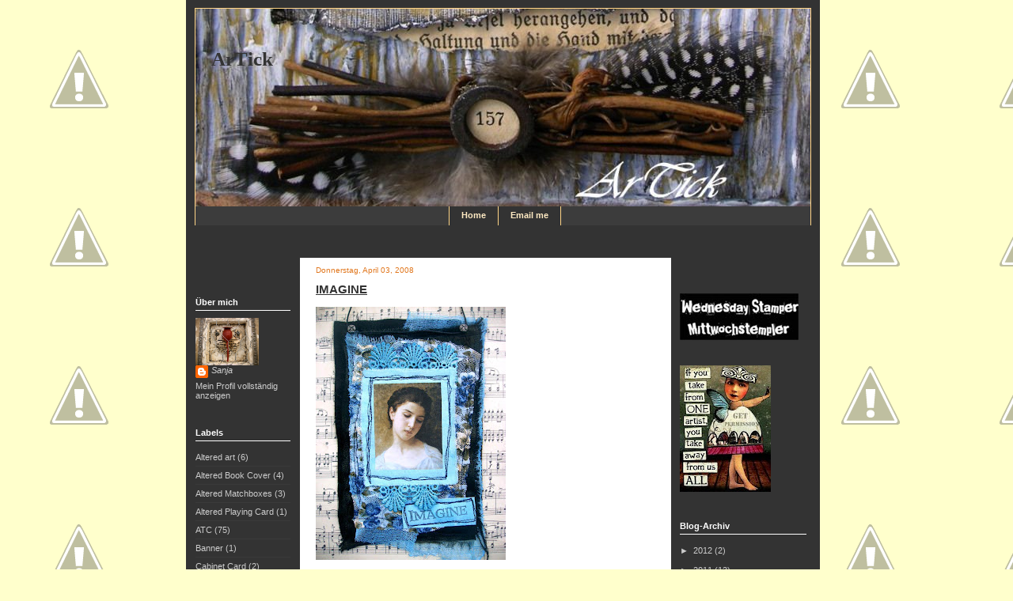

--- FILE ---
content_type: text/html; charset=UTF-8
request_url: https://loona18.blogspot.com/2008/04/imagine.html
body_size: 15375
content:
<!DOCTYPE html>
<html xmlns='http://www.w3.org/1999/xhtml' xmlns:b='http://www.google.com/2005/gml/b' xmlns:data='http://www.google.com/2005/gml/data' xmlns:expr='http://www.google.com/2005/gml/expr'>
<head>
<link href='https://www.blogger.com/static/v1/widgets/2944754296-widget_css_bundle.css' rel='stylesheet' type='text/css'/>
<meta content='text/html; charset=UTF-8' http-equiv='Content-Type'/>
<meta content='blogger' name='generator'/>
<link href='https://loona18.blogspot.com/favicon.ico' rel='icon' type='image/x-icon'/>
<link href='http://loona18.blogspot.com/2008/04/imagine.html' rel='canonical'/>
<link rel="alternate" type="application/atom+xml" title="ArTick - Atom" href="https://loona18.blogspot.com/feeds/posts/default" />
<link rel="alternate" type="application/rss+xml" title="ArTick - RSS" href="https://loona18.blogspot.com/feeds/posts/default?alt=rss" />
<link rel="service.post" type="application/atom+xml" title="ArTick - Atom" href="https://www.blogger.com/feeds/32295263/posts/default" />

<link rel="alternate" type="application/atom+xml" title="ArTick - Atom" href="https://loona18.blogspot.com/feeds/5249297244774570584/comments/default" />
<!--Can't find substitution for tag [blog.ieCssRetrofitLinks]-->
<link href='https://blogger.googleusercontent.com/img/b/R29vZ2xl/AVvXsEj_y4G99o22Z07VxpY0kgpScjXxAqkj68fZy8kPTec2uw9xr702-pgRCq6TmuCSGpnbWQa2T3BS4GBdXB0L6cP3beCPrp_0ZYWUGyqS4YEPUiJ3Mq9DzhVz74xRId-oJXHw2KEa/s320/imagine2.jpg' rel='image_src'/>
<meta content='http://loona18.blogspot.com/2008/04/imagine.html' property='og:url'/>
<meta content='Imagine' property='og:title'/>
<meta content='' property='og:description'/>
<meta content='https://blogger.googleusercontent.com/img/b/R29vZ2xl/AVvXsEj_y4G99o22Z07VxpY0kgpScjXxAqkj68fZy8kPTec2uw9xr702-pgRCq6TmuCSGpnbWQa2T3BS4GBdXB0L6cP3beCPrp_0ZYWUGyqS4YEPUiJ3Mq9DzhVz74xRId-oJXHw2KEa/w1200-h630-p-k-no-nu/imagine2.jpg' property='og:image'/>
<title>ArTick: Imagine</title>
<style id='page-skin-1' type='text/css'><!--
/* ************ START OF CSS STYLING ************ */
/* -----------------------------------------------------------------------
Blogger Template Design: Portrait
Design by: Ourblogtemplates.com, July 2008
Terms of Use: Free template with credit linked to Ourblogtemplates.com
----------------------------------------------------------------------- */
/* Variable definitions
========================
<Variable name="bodybgColor" description="Body Background Color"
type="color" default="#FFBBE8">
<Variable name="blogbgColor" description="Blog Background Color"
type="color" default="#800040">
<Variable name="blogBorderColor" description="Blog Border Color"
type="color" default="#800040">
<Variable name="headerbgColor" description="Header Background Color"
type="color" default="#E895CC">
<Variable name="headerBorderColor" description="Header Border Color"
type="color" default="#9D1961">
<Variable name="blogTitleColor" description="Blog Title Color"
type="color" default="#800040">
<Variable name="blogDescriptionColor" description="Blog Description Color"
type="color" default="#800040">
<Variable name="mainlinkbarbgColor" description="Main Linkbar Background Color"
type="color" default="#9D1961">
<Variable name="linkbartextbgColor" description="Linkbar Text Background Color"
type="color" default="#C94093">
<Variable name="linkbarBorderColor" description="Linkbar Border Color"
type="color" default="#9D1961">
<Variable name="linkbarTextColor" description="Linkbar Text Color"
type="color" default="#ffffff">
<Variable name="linkbarHoverBgColor" description="Linkbar Hover Background Color"
type="color" default="#ffffff">
<Variable name="linkbarHoverTextColor" description="Linkbar Hover Text Color"
type="color" default="#9D1961">
<Variable name="postbgColor" description="Posts Background Color"
type="color" default="#ffffff">
<Variable name="postBorderColor" description="Post Border Color"
type="color" default="#000000">
<Variable name="postTitleBgColor" description="Post Title Background Color"
type="color" default="#000000">
<Variable name="postTitleBorderColor" description="Post Title Border Color"
type="color" default="#000000">
<Variable name="postTitleColor" description="Post Title Color"
type="color" default="#000000">
<Variable name="dateHeaderColor" description="Date Header Color"
type="color" default="#000000">
<Variable name="textColor" description="Text Color"
type="color" default="#191919">
<Variable name="blogQuoteColor" description="Blog Quote Color"
type="color" default="#191919">
<Variable name="codeTextColor" description="Code Text Color"
type="color" default="#660000">
<Variable name="mainLinkColor" description="Main Link Color"
type="color" default="#333333">
<Variable name="mainHoverLinkColor" description="Main Hover Link Color"
type="color" default="#9D1961">
<Variable name="mainVisitedLinkColor" description="Main Visited Link Color"
type="color" default="#9D1961">
<Variable name="postfooterbgColor" description="Postfooter Background Color"
type="color" default="#E590C8">
<Variable name="postfooterBorderColor" description="Postfooter Border Color"
type="color" default="#E590C8">
<Variable name="postfooterTextColor" description="Postfooter Text Color"
type="color" default="#b8659C">
<Variable name="postfooterLinkColor" description="Postfooter Link Color"
type="color" default="#b8659C">
<Variable name="commentTabLinkColor" description="Comment Tab Link Color"
type="color" default="#b8659C">
<Variable name="feedlinksColor" description="Feed Links Color"
type="color" default="#9D1961">
<Variable name="sidebar1bgColor" description="Sidebar1 Background Color"
type="color" default="#FFBBE8">
<Variable name="sidebar2bgColor" description="Sidebar2 Background Color"
type="color" default="#FFBBE8">
<Variable name="sidebar1BorderColor" description="Sidebar1 Border Color"
type="color" default="#C94093">
<Variable name="sidebar2BorderColor" description="Sidebar2 Border Color"
type="color" default="#C94093">
<Variable name="sidebar1HeaderBgColor" description="Sidebar1 Header Background Color"
type="color" default="#ffffff">
<Variable name="sidebar2HeaderBgColor" description="Sidebar2 Header Background Color"
type="color" default="#ffffff">
<Variable name="sidebarHeaderBorderColor" description="Sidebar Header Border Color"
type="color" default="#C94093">
<Variable name="sidebar1HeaderColor" description="Sidebar1 Header Color"
type="color" default="#000000">
<Variable name="sidebar2HeaderColor" description="Sidebar2 Header Color"
type="color" default="#000000">
<Variable name="sidebar1TextColor" description="Sidebar1 Text Color"
type="color" default="#9D1961">
<Variable name="sidebar2TextColor" description="Sidebar2 Text Color"
type="color" default="#9D1961">
<Variable name="sidebar1LinkColor" description="Sidebar1 Link Color"
type="color" default="#9D1961">
<Variable name="sidebar2LinkColor" description="Sidebar2 Link Color"
type="color" default="#9D1961">
<Variable name="sidebar1HoverLinkColor" description="Sidebar1 Hover Link Color"
type="color" default="#000000">
<Variable name="sidebar2HoverLinkColor" description="Sidebar2 Hover Link Color"
type="color" default="#000000">
<Variable name="sidebar1VisitedLinkColor" description="Sidebar1 Visited Link Color"
type="color" default="#000000">
<Variable name="sidebar2VisitedLinkColor" description="Sidebar2 Visited Link Color"
type="color" default="#000000">
<Variable name="sidebarListLineColor" description="Sidebar List Line Color"
type="color" default="#000000">
<Variable name="commentbgColor" description="Comment Background Color"
type="color" default="#ffffff">
<Variable name="commentboxBorderColor" description="Comment Box Border Color"
type="color" default="#C94093">
<Variable name="commentTitleColor" description="Comment Title Color"
type="color" default="#000000">
<Variable name="commentAuthorBorderColor" description="Comment Author Border Color"
type="color" default="#C94093">
<Variable name="commentTextColor" description="Comment Text Color"
type="color" default="#4c4c4c">
<Variable name="commentauthorColor" description="Comment Author Color"
type="color" default="#9D1961">
<Variable name="footerbgColor" description="Footer Background Color"
type="color" default="#E895CC">
<Variable name="footerBorderColor" description="Footer Border Color"
type="color" default="#9D1961">
<Variable name="footerHeaderColor" description="Footer Header Color"
type="color" default="#000000">
<Variable name="footerTextColor" description="Footer Text Color"
type="color" default="#C94093">
<Variable name="footerHoverLinkColor" description="Footer Hover Link Color"
type="color" default="#C94093">
<Variable name="footerVisitedLinkColor" description="Footer Visited Link Color"
type="color" default="#C94093">
<Variable name="blogTitleFont" description="Blog Title Font"
type="font"
default="normal bold 273% Georgia, Times, serif"
>
<Variable name="blogDescriptionFont" description="Blog Description Font"
type="font"
default="normal normal 104% georgia,helvetica,verdana,Georgia, serif"
>
<Variable name="linkbarTextFont" description="Linkbar Text Font"
type="font"
default="normal normal 77% Verdana, sans-serif"
>
<Variable name="dateHeaderFont" description="Date Header Font"
type="font"
default="normal bold 117% Arial, sans-serif"
>
<Variable name="postTitleFont" description="Post Title Font"
type="font"
default="normal bold 180% Georgia, Times, serif"
>
<Variable name="textFont" description="Text Font"
type="font"
default="normal normal 90% Arial, sans-serif"
>
<Variable name="quoteFont" description="Blog Quote Font"
type="font"
default="normal normal 92% helvetica,tahoma,verdana,arial,times,Sans-serif"
>
<Variable name="sidebarHeaderFont" description="Sidebar Header Font"
type="font"
default="normal bold 117% Arial, sans-serif"
>
<Variable name="sidebarTextFont" description="Sidebar Text Font"
type="font"
default="normal normal 78% Arial, Verdana, sans-serif"
>
<Variable name="postfooterTextFont" description="Post-Footer Text Font"
type="font"
default="normal normal 93% Arial, sans-serif"
>
<Variable name="commentTextFont" description="Comment Text Font"
type="font"
default="normal normal 95% Arial, sans-serif"
>
<Variable name="commentTitleFont" description="Comment Title Font"
type="font"
default="normal bold 120% Arial, sans-serif"
>
<Variable name="footerHeaderFont" description="Footer Header Font"
type="font"
default="normal bold 131% Trebuchet, Trebuchet MS, Arial, sans-serif"
>
<Variable name="footerTextFont" description="Footer Text Font"
type="font"
default="normal normal 76% Trebuchet, Trebuchet MS, Arial, sans-serif"
>
*/
/* -----   GLOBAL   ----- Blogger template design by Ourblogtemplates.com */
body {
margin: 0px 0px 0px 0px;
padding: 0px 0px 0px 0px;
min-width: 810px;
text-align: center;
color: #4c4c4c;
background: #ffffcc url(//lh5.ggpht.com/_-Rf54TGYcts/SbT6Sx_1M2I/AAAAAAAAQow/Y7D-D-HKsy0/cyprbk.jpg) repeat left top;
background-attachment: fixed;
font-family: arial,verdana,helvetica,tahoma,Sans-serif;
font-size: 100%;
}
#outer-wrapper {
margin: 0 auto;   /* to make the template lay in the screen center */
padding: 0px 0px 0px 0px;
margin-top: 0px;
text-align: left;
position: relative;
width: 810px;
}
#blog-wrapper {
margin: 0px 0px 0px 0px;
padding: 0px 0px 0px 0px;
text-align: left;
position: relative;
width: 810px;
border-left: 1px solid #333333;
}
#spacer {
z-index: -1;
clear: both;
margin: -7px 0px 0px 0px;
padding: 0;
line-height: 0;
min-height: 0;
max-height: 0;
z-index: -1;
}
/* global link attributes */
a {
color: #0077ff;
text-decoration: none;
}
a:hover {
text-decoration: underline;
color: #66B5FF;
}
a:visited {
text-decoration: none;
color: #0077ff;
}
/* setting margin of Blogger Navbar */
#Navbar1 {
margin: 0;
padding: 0;
display: none;
visibility: hidden;
}
/* -----   HEADER   ----- Blogger template design by Ourblogtemplates.com */
#top-wrapper {
margin: 0px 0px 0px 0px;
padding: 10px 0px 0px 10px;
width: 789px;
background: #333333;
border-right: 1px solid #333333;
}
#header-wrapper {
margin: 0px 0px 0px 0px;
padding: 0px 0px 0px 0px;
width: 779px;
}
#header {
margin: 0px 0px 0px 0px;
padding: 0px 0px 0px 0px;
background: #ffffff;
border: 1px solid #ffd487;
border-bottom: 0;
text-align: center;
}
#header h1 {
display: block;
margin: 0px 0px 0px 0px;
padding: 50px 30px 0px 20px;
color: #333333;
font: normal bold 154% Georgia, Times, serif;
text-align: left;
}
#header h1 a, #header h1 a:visited {
text-decoration: none;
color: #333333;
}
#header h1 a:hover {
color: #e1771e;
text-decoration: none;
}
#header .description {
display: block;
margin: 0px 0px 0px 0px;
padding: 5px 30px 10px 20px;
color: #e1771e;
font: normal bold 85% Arial, sans-serif;
text-align: left;
}
#header a img {
margin: 0px 0px 0px 0px;
padding: 0px 0px 0px 0px;
border: 0;
position: absolute;
top: 0px;
left: 0px;
}
/* -----   LINKBAR   ----- Blogger template design by Ourblogtemplates.com */
#linkbar {
margin: 0px 0px 0px 0px;
padding: 1px 0px 5px 0px;
position: relative;
width: 777px;
background: #3c3c3c;
border: 1px solid #ffd487;
border-top: 0;
border-bottom: 0;
}
#linkbar ul {
margin: 0px 0px 0px 0px;
padding: 0px 0px 0px 0px;
text-align: center;
list-style-type:none;
}
#linkbar li {
display: inline;
margin: 0px 0px 0px 0px;
padding: 0px 0px 0px 0px;
}
#linkbar h2 {
margin: 0px 0px 0px 0px;
padding: 0px 0px 0px 0px;
display: none;
visibility: hidden;
}
#linkbar a {
clear: both;
margin: 0px -5px 0px 0px;
padding: 5px 15px 7px 15px;
width:100%px;
text-decoration:none;
font: normal bold 66% Arial, sans-serif;
color: #ffeac3;
background: #333333;
border: 1px solid #ffd487;
border-top: 0;
border-bottom: 0;
}
#linkbar a:hover {
color: #ffd487;
background: #3c3c3c;
}
/* -----   FEED   ----- */
#feed-wrapper  {
padding: 0px 0px 0px 2px;
float: left;
}
/* -----   MAIN   ----- Blogger template design by Ourblogtemplates.com */
#content-wrapper {
margin: 0px 0px 0px 0px;
padding: 40px 0px 0px 10px;
width: 789px;
position: relative;
text-align: left;
background: #333333;
border-right: 1px solid #333333;
border-bottom: 1px solid #333333;
}
#main-wrapper {
float: left;
position: relative;
width: 470px;
height: 100%;
margin: 0px 0px 0px 0px;
padding: 0px 0px 0px 0px;
word-wrap: break-word; /* fix for long text breaking sidebar float in IE */
overflow: hidden; /* fix for long non-text content breaking IE sidebar float */
}
#main {
margin: 0px 0px 0px 0px;
padding: 0px 0px 0px 0px;
width: 470px;
height: 100%;
color: #4c4c4c;
font: normal normal 70% Verdana, sans-serif;
background: #ffffff;
border: 1px solid #333333;
}
#main .widget {
margin: 0px 0px 10px 0px;
padding: 0px 0px 0px 0px;
}
#main #HTML5 {
padding: 0px 0px 3px 0px;
text-align: center;
background: #ffffff;
}
#main #HTML6 {
padding: 3px 0px 1px 0px;
text-align: center;
}
h2.date-header {
margin: 0px 0px 0px 0px;
padding: 10px 0px 5px 20px;
text-align: left;
color: #e1771e;
font: normal normal 92% Verdana, sans-serif;
text-decoration: none;
}
.date-header span {
margin: 0px 0px 0px 0px;
padding: 0px 0px 0px 0px;
}
.post {
margin: 0px 0px 0px 0px;
padding: 0px 20px 0px 20px;
line-height: 1.6em;
text-align: left;
}
.post h3 {
margin: 0px -20px 5px -20px;
padding: 1px 20px 4px 20px;
color: #333333;
font: normal bold 138% Trebuchet, Trebuchet MS, Arial, sans-serif;
border-top: 1px solid #ffffff;
border-bottom: 1px solid #ffffff;
background: #ffffff;
text-decoration: underline;
text-transform: uppercase;
text-align: left;
line-height: 1.6em;
}
.post h3 a, .post h3 a:visited, .post h3 a:hover {
color: #333333;
text-decoration: underline;
text-transform: uppercase;
}
.post h3 a:hover {
color: #0077ff;
text-decoration: underline;
text-transform: uppercase;
}
.post-body p {
/* Fix bug in IE5/Win with italics in posts */
margin: 0px 0px 0px 0px;
padding: 5px 0px 15px 0px;
display: inline; /* to fix floating-ads wrapping problem in IE */
height: 1%;
overflow: visible;
}
.post-body p a, .post-body p a:visited {
color: #0077ff;
}
.post-body a:hover {
text-decoration: underline;
color: #66B5FF;
}
.post ul {
margin: 0px 0px 0px 0px;
padding: 3px 0px 15px 30px;
list-style-type: disc;
line-height: 2.0em;
font-size: 95%;
}
.post ol {
margin: 0px 0px 0px 0px;
padding: 3px 0px 15px 30px;
line-height: 2.0em;
font-size: 95%;
}
.post li {
margin: 0px 0px 0px 0px;
padding: 3px 0px 0px 0px;
line-height: 1.5em;
}
a img {
margin: 0px 0px 0px 0px;
padding: 0px 0px 0px 0px;
border: 0px solid #cccccc;
}
/* -----   POST-FOOTER   ----- Blogger template design by Ourblogtemplates.com */
.post-footer {
display: block;
margin: 10px 0px 0px 0px;
padding: 0px 0px 20px 0px;
text-align: left;
font: normal normal 92% Verdana, sans-serif;
color: #808080;
font-weight: normal;
text-decoration: none;
line-height: 1.3em;
background: #ffffff;
border-top: 1px dotted #cccccc;
}
.post-footer-line {
margin: 3px 0px 0px 0px;
padding: 0px 0px 0px 0px;
}
.post-footer a {
color: #808080;
text-decoration: none;
}
.post-footer a:hover {
text-decoration: none;
color: #0077ff;
text-decoration: none;
}
.post-footer .post-comment-link a {
display: inline;
margin: 0px 9px 0px 9px;
padding: 0px 10px 0px 10px;
text-align: right;
border-left: 1px solid #808080;
color: #0077ff;
}
.post-footer .post-comment-link a:hover {
text-decoration: none;
color: #808080;
}
#blog-pager, #blog-pager a {
margin: 0px 0px 0px 0px;
padding: 7px 5px 0px 5px;
text-align: center;
font-size: 93%;
color: #0077ff;
}
#blog-pager a:hover {color: #66B5FF}
#blog-pager-newer-link {
float: left;
margin: 0px 0px 0px 0px;
padding-left: 3px;
}
#blog-pager-older-link {
float: right;
margin: 0px 0px 0px 0px;
padding-right: 3px;
}
.feed-links {
margin: 0px 0px 0px 0px;
padding: 15px 3px 3px 3px;
clear: both;
line-height: 1.5em;
text-align: center;
font-size: 93%;
color: #0077ff;
}
.feed-links a, .feed-links a:visited {color: #0077ff}
.feed-links a:hover {color: #66B5FF}
/* -----   SIDEBAR   ----- Blogger template design by Ourblogtemplates.com */
#sidebar-wrapper {
float: left;
margin: 0px 0px 0px 0px;
padding: 0px 0px 0px 0px;
word-wrap: break-word; /* fix for long text breaking sidebar float in IE */
overflow: hidden; /* fix for long non-text content breaking IE sidebar float */
}
.sidebar {
margin: 0px 0px 0px 0px;
padding: 0px 0px 0px 0px;
text-align: left;
line-height: 1.4em;
font: normal normal 69% Arial, sans-serif;
}
#sidebar1 {
width: 120px;
margin: 0px 0px 0px 0px;
padding: 45px 10px 30px 0px;
color: #cccccc;
background: #333333;
border: 1px solid #333333;
}
#sidebar2 {
width: 160px;
margin: 0px 0px 0px 0px;
padding: 45px 0px 30px 10px;
color: #cccccc;
background: #333333;
border: 1px solid #333333;
z-index: 1;
}
#sidebar1 .widget, #sidebar2 .widget {
margin: 0px 0px 0px 0px;
padding: 0px 0px 30px 0px;
}
#HTML2 {line-height: 2.0em}
/* sidebar heading ----- Blogger template design by Ourblogtemplates.com */
#sidebar1 h2 {
margin: 0px 0px 9px 0px;
padding: 5px 0px 4px 0px;
text-align: left;
color: #ffffff;
font: normal bold 99% Arial, sans-serif;
background: #333333;
border-bottom: 1px solid #ffffff;
text-align: left;
}
#sidebar2 h2 {
margin: 0px 0px 9px 0px;
padding: 5px 0px 4px 0px;
text-align: left;
color: #ffffff;
font: normal bold 99% Arial, sans-serif;
background: #333333;
border-bottom: 1px solid #ffffff;
text-align: left;
}
.sidebar ul, #BlogArchive1 ul {
margin: 0px 0px 0px 0px;
padding: 0px 0px 0px 0px;
list-style-type: none;
}
.sidebar li, #BlogArchive1 li {
margin: 0px 0px 0px 0px;
padding: 4px 0px 4px 0px;
line-height: 1.3em;
border-bottom: 1px solid #3a3a3a;
}
#sidebar1 a {
color: #cccccc;
text-decoration: none;
}
#sidebar2 a {
color: #cccccc;
text-decoration: none;
}
#sidebar1 a:hover {
text-decoration: none;
color: #ffffff;
}
#sidebar2 a:hover {
text-decoration: none;
color: #ffffff;
}
#sidebar1 a:visited {
text-decoration: none;
color: #cccccc;
}
#sidebar2 a:visited {
text-decoration: none;
color: #cccccc;
}
.sidebar a img {
margin: 0px 0px 0px 0px;
padding: 0px 0px 0px 0px;
}
/* -----   PROFILE   ----- Blogger template design by Ourblogtemplates.com */
.profile-img a img {
display: block;
float: left;
margin: 0px 0px 0px 0px;
padding: 0px 0px 0px 0px;
clear: both;
}
.profile-textblock {
margin: 0px 0px 0px 0px;
padding: 10px 0px 10px 0px;
clear: both;
line-height: 1.4em;
}
.profile-data {
margin: 0px 0px 0px 0px;
padding: 0px 0px 0px 0px;
font-weight: normal;
font-style: italic;
}
.profile-datablock {
margin: 0px 0px 0px 0px;
padding: 0px 0px 0px 0px;
}
.profile-link {
margin: 0px 0px 0px 0px;
padding: 0px 0px 0px 0px;
}
/* -----   BLOCKQUOTE   ----- */
blockquote {
margin: 15px 30px 15px 30px;
padding: 0px 0px 0px 0px;
color: #4c4c4c;
font: italic normal 100% Verdana, sans-serif;
line-height: 1.6em;
}
/* -----   CODE   ----- */
.code {
padding: 0px 0px 10px 0px;
color: #4c4c4c;
font-family: verdana, helvetica;
overflow: auto;
}
code {
color: #4c4c4c;
font-family: verdana, helvetica;
}
/* -----   COMMENT   ----- Blogger template design by Ourblogtemplates.com */
#comments {
margin: 0px 0px 0px 0px;
padding: 0px 20px 15px 20px;
text-align: left;
background: #ffffff;
color: #4c4c4c;
font: normal normal 95% Verdana, sans-serif;
border-bottom: 1px solid #cccccc;
}
/* comment-header */
#comments h4 {
margin: 0px 0px 0px 0px;
padding: 0px 0px 5px 0px;
color: #333333;
font: normal bold 117% Trebuchet, Trebuchet MS, Arial, sans-serif;
text-transform: uppercase;
text-decoration: underline;
}
.deleted-comment {
font-style:italic;
color:gray;
margin: 3px 0px 3px 0px;
}
.comment-author {
margin: 20px 0px 10px 0px;
padding: 10px 0px 0px 0px;
color: #0077ff;
border-top: 1px dotted #cccccc;
}
.comment-author a {color: #0077ff;}
.comment-author a:hover {color: #66B5FF;}
.comment-body {
margin: 0px 0px 0px 0px;
padding: 0px 0px 0px 30px;
}
.comment-footer {
margin: 0px 0px 10px 0px;
padding: 5px 0px 0px 30px;
}
.comment-timestamp, .comment-timestamp a {
margin: 0px 0px 20px 0px;
padding: 0px 0px 0px 0px;
color: gray;
font-size: 95%;
text-decoration: none;
}
.comment-body p {
margin: 0px 0px 0px 0px;
padding: 0px 0px 0px 0px;
line-height: 1.6em;
}
#comments ul {
margin: 0px 0px 0px 0px;
padding: 0px 0px 0px 0px;
list-style-type: disc;
}
#comments li {
margin: 0px 0px 0px 0px;
padding: 0px 0px 0px 0px;
}
a.comment-link {
/* ie5.0/win doesn't apply padding to inline elements,
so we hide these two declarations from it */
padding: 0px 0px 0px 0px;
}
html>body a.comment-link {
/* respecified, for ie5/mac's benefit */
padding-left: 0px;
}
/* -----   FOOTER   ----- Blogger template design by Ourblogtemplates.com */
#footer-wrapper {
clear: both;
display: inline; /* handles IE margin bug */
float: left;
margin: 0px 0px 0px 0px;
padding: 0px 0px 3px 10px;
width: 789px;
}
#footer {
margin: 0px 0px 0px 0px;
padding: 4px 15px 30px 15px;
width: 747px;
text-align: center;
color: #333333;
font: normal normal 68% Verdana, sans-serif;
line-height: 1.6em;
}
#footer h2 {
margin: 0px 0px 0px 0px;
padding: 3px 0px 3px 0px;
color: #000000;
font: normal bold 112% Verdana, sans-serif;
}
#footer .widget {
margin: 0px 0px 0px 0px;
padding: 0px 0px 0px 0px;
}
.footer a {
color: #333333;
text-decoration: underline;
}
.footer a:hover {
color: #333333;
text-decoration: underline;
}
.footer a:visited {
color: #333333;
text-decoration: underline;
}
/* -----   CREDIT   ----- */
#credit {
margin: 0px 0px 0px 0px;
padding: 2px 0px 0px 0px;
width: 100%;
height: 26px;
clear: both;
font-family: verdana, helvetica;
font-size: 70%;
color: #777777;
font-weight: normal;
background: #777777;
}
#creditleft {
margin: 0px 0px 0px 0px;
padding: 7px 0px 0px 0px;
height: 26px;
position: relative;
float: left;
text-align: left;
display: inline;
width: 71%;
background: #ffffff;
}
#creditright {
margin: -33px 0px 0px 0px;
padding: 7px 0px 0px 0px;
height: 26px;
position: relative;
float: right;
text-align:right;
display: inline;
width: 30%;
background: #ffffff;
}
#creditleft p {
margin: 0;
padding: 0
}
#creditright p {
margin: 0;
padding: 0
}
#creditleft a, .creditleft a:hover, .creditleft a:visited {
color: #777777;
text-decoration: underline;
}
#creditright a, .creditright a:hover, .creditright a:visited {
color: #777777;
text-decoration: underline;
}
/* ************ END OF CSS STYLING ************ */
/** Page structure tweaks for layout editor wireframe */
body#layout #main,
body#layout #sidebar {
padding: 0;
}

--></style>
<link href='https://www.blogger.com/dyn-css/authorization.css?targetBlogID=32295263&amp;zx=e973c4d8-cdd4-4a12-9cd4-973090f1656d' media='none' onload='if(media!=&#39;all&#39;)media=&#39;all&#39;' rel='stylesheet'/><noscript><link href='https://www.blogger.com/dyn-css/authorization.css?targetBlogID=32295263&amp;zx=e973c4d8-cdd4-4a12-9cd4-973090f1656d' rel='stylesheet'/></noscript>
<meta name='google-adsense-platform-account' content='ca-host-pub-1556223355139109'/>
<meta name='google-adsense-platform-domain' content='blogspot.com'/>

</head>
<body>
<div class='navbar section' id='navbar'><div class='widget Navbar' data-version='1' id='Navbar1'><script type="text/javascript">
    function setAttributeOnload(object, attribute, val) {
      if(window.addEventListener) {
        window.addEventListener('load',
          function(){ object[attribute] = val; }, false);
      } else {
        window.attachEvent('onload', function(){ object[attribute] = val; });
      }
    }
  </script>
<div id="navbar-iframe-container"></div>
<script type="text/javascript" src="https://apis.google.com/js/platform.js"></script>
<script type="text/javascript">
      gapi.load("gapi.iframes:gapi.iframes.style.bubble", function() {
        if (gapi.iframes && gapi.iframes.getContext) {
          gapi.iframes.getContext().openChild({
              url: 'https://www.blogger.com/navbar/32295263?po\x3d5249297244774570584\x26origin\x3dhttps://loona18.blogspot.com',
              where: document.getElementById("navbar-iframe-container"),
              id: "navbar-iframe"
          });
        }
      });
    </script><script type="text/javascript">
(function() {
var script = document.createElement('script');
script.type = 'text/javascript';
script.src = '//pagead2.googlesyndication.com/pagead/js/google_top_exp.js';
var head = document.getElementsByTagName('head')[0];
if (head) {
head.appendChild(script);
}})();
</script>
</div></div>
<div id='outer-wrapper'>
<div id='blog-wrapper'>
<!-- skip links for text browsers -->
<span id='skiplinks' style='display:none;'>
<a href='#main'>skip to main </a> |
<a href='#sidebar'>skip to sidebar</a>
</span>
<div id='top-wrapper'>
<div id='feed-wrapper'>
<div class='feedbar no-items section' id='feedbar'></div>
</div>
<div style='clear: both'></div>
<div id='header-wrapper'>
<div class='header section' id='header'><div class='widget Header' data-version='1' id='Header1'>
<div id='header-inner' style='background-image: url("https://blogger.googleusercontent.com/img/b/R29vZ2xl/AVvXsEhcdAse9MUeeMrAcVcxdSbG-Zb073nn8oKoTHsHRTvX5GQPpZwtNUPC1S7S2a9xJSk8jxqT9eqS-oM5aF3Z8TM1U5pdaRy3rsaLzSK_zQn3CQHpySvheVjkyOdPY0h1exd2rOU-/s1600-r/sanja.jpg"); background-repeat: no-repeat; width: 777px; px; height: 250px; px;'>
<div class='titlewrapper' style='background: transparent'>
<h1 class='title' style='background: transparent; border-width: 0px'>
<a href='https://loona18.blogspot.com/'>ArTick</a>
</h1>
</div>
<div class='descriptionwrapper'>
<p class='description'><span>
</span></p>
</div>
</div>
</div></div>
</div>
<div id='linkbar-wrapper'>
<div class='linkbar section' id='linkbar'><div class='widget LinkList' data-version='1' id='LinkList1'>
<h2>Linkbar</h2>
<div class='widget-content'>
<ul>
<li><a href='http://loona18.blogspot.com/'>Home</a></li>
<li><a href="//www.blogger.com/profile/17950899075375673759">Email me</a></li>
</ul>
<div class='clear'></div>
</div>
</div></div>
</div>
<div style='clear: both'></div>
</div>
<!-- end top-wrapper -->
<div style='clear: both'></div>
<div id='content-wrapper'>
<div id='sidebar-wrapper'>
<div class='sidebar section' id='sidebar1'><div class='widget Profile' data-version='1' id='Profile1'>
<h2>Über mich</h2>
<div class='widget-content'>
<a href='https://www.blogger.com/profile/17950899075375673759'><img alt='Mein Bild' class='profile-img' height='60' src='//blogger.googleusercontent.com/img/b/R29vZ2xl/AVvXsEgljjb6LTg0B560VQI0fhXsqiXVb1UE35jSwZ20Ou4n_LWUTb2nS-_hGzV2k6doR4XnG1y-tBpOgLF2_0zkSDPlR_IKPXypU9MT76pDbTjzAOJQOi7HeIbZ7xRI_y_C9-g/s220/mohn+canvas3.jpg' width='80'/></a>
<dl class='profile-datablock'>
<dt class='profile-data'>
<a class='profile-name-link g-profile' href='https://www.blogger.com/profile/17950899075375673759' rel='author' style='background-image: url(//www.blogger.com/img/logo-16.png);'>
Sanja
</a>
</dt>
</dl>
<a class='profile-link' href='https://www.blogger.com/profile/17950899075375673759' rel='author'>Mein Profil vollständig anzeigen</a>
<div class='clear'></div>
</div>
</div><div class='widget Label' data-version='1' id='Label1'>
<h2>Labels</h2>
<div class='widget-content list-label-widget-content'>
<ul>
<li>
<a dir='ltr' href='https://loona18.blogspot.com/search/label/Altered%20art'>Altered art</a>
<span dir='ltr'>(6)</span>
</li>
<li>
<a dir='ltr' href='https://loona18.blogspot.com/search/label/Altered%20Book%20Cover'>Altered Book Cover</a>
<span dir='ltr'>(4)</span>
</li>
<li>
<a dir='ltr' href='https://loona18.blogspot.com/search/label/Altered%20Matchboxes'>Altered Matchboxes</a>
<span dir='ltr'>(3)</span>
</li>
<li>
<a dir='ltr' href='https://loona18.blogspot.com/search/label/Altered%20Playing%20Card'>Altered Playing Card</a>
<span dir='ltr'>(1)</span>
</li>
<li>
<a dir='ltr' href='https://loona18.blogspot.com/search/label/ATC'>ATC</a>
<span dir='ltr'>(75)</span>
</li>
<li>
<a dir='ltr' href='https://loona18.blogspot.com/search/label/Banner'>Banner</a>
<span dir='ltr'>(1)</span>
</li>
<li>
<a dir='ltr' href='https://loona18.blogspot.com/search/label/Cabinet%20Card'>Cabinet Card</a>
<span dir='ltr'>(2)</span>
</li>
<li>
<a dir='ltr' href='https://loona18.blogspot.com/search/label/Canvas'>Canvas</a>
<span dir='ltr'>(39)</span>
</li>
<li>
<a dir='ltr' href='https://loona18.blogspot.com/search/label/Cards'>Cards</a>
<span dir='ltr'>(13)</span>
</li>
<li>
<a dir='ltr' href='https://loona18.blogspot.com/search/label/Charms'>Charms</a>
<span dir='ltr'>(5)</span>
</li>
<li>
<a dir='ltr' href='https://loona18.blogspot.com/search/label/Cigar-Box'>Cigar-Box</a>
<span dir='ltr'>(1)</span>
</li>
<li>
<a dir='ltr' href='https://loona18.blogspot.com/search/label/Collage'>Collage</a>
<span dir='ltr'>(7)</span>
</li>
<li>
<a dir='ltr' href='https://loona18.blogspot.com/search/label/Envelopes'>Envelopes</a>
<span dir='ltr'>(3)</span>
</li>
<li>
<a dir='ltr' href='https://loona18.blogspot.com/search/label/Fabric%20Art'>Fabric Art</a>
<span dir='ltr'>(41)</span>
</li>
<li>
<a dir='ltr' href='https://loona18.blogspot.com/search/label/Felting'>Felting</a>
<span dir='ltr'>(6)</span>
</li>
<li>
<a dir='ltr' href='https://loona18.blogspot.com/search/label/Gothic%20Arch'>Gothic Arch</a>
<span dir='ltr'>(19)</span>
</li>
<li>
<a dir='ltr' href='https://loona18.blogspot.com/search/label/Icicle%20Doll'>Icicle Doll</a>
<span dir='ltr'>(3)</span>
</li>
<li>
<a dir='ltr' href='https://loona18.blogspot.com/search/label/Mind%20Wide%20Open'>Mind Wide Open</a>
<span dir='ltr'>(3)</span>
</li>
<li>
<a dir='ltr' href='https://loona18.blogspot.com/search/label/misc.'>misc.</a>
<span dir='ltr'>(10)</span>
</li>
<li>
<a dir='ltr' href='https://loona18.blogspot.com/search/label/Paper-Doll'>Paper-Doll</a>
<span dir='ltr'>(1)</span>
</li>
<li>
<a dir='ltr' href='https://loona18.blogspot.com/search/label/Tag'>Tag</a>
<span dir='ltr'>(2)</span>
</li>
<li>
<a dir='ltr' href='https://loona18.blogspot.com/search/label/Twinchies'>Twinchies</a>
<span dir='ltr'>(1)</span>
</li>
<li>
<a dir='ltr' href='https://loona18.blogspot.com/search/label/Wednesday%20Stamper'>Wednesday Stamper</a>
<span dir='ltr'>(45)</span>
</li>
</ul>
<div class='clear'></div>
</div>
</div><div class='widget BloggerButton' data-version='1' id='BloggerButton1'>
<div class='widget-content'>
<a href='https://www.blogger.com'><img alt='Powered By Blogger' src='https://www.blogger.com/buttons/blogger-simple-white.gif'/></a>
<div class='clear'></div>
</div>
</div><div class='widget LinkList' data-version='1' id='LinkList2'>
<h2>Links</h2>
<div class='widget-content'>
<ul>
<li><a href='http://cottage-dreams.blogspot.com/'>Alexandra Knittel</a></li>
<li><a href='http://www.artinsomnia.com/'>Alicia Pellon</a></li>
<li><a href='http://www.alteredalchemy.com/'>Altered Alchemy</a></li>
<li><a href='http://apollox.twoday.net/'>Ariane</a></li>
<li><a href='http://readarteology.blogspot.com/'>Art-e-ology</a></li>
<li><a href='http://faeriewingscraft.blogspot.com/'>Audrey</a></li>
<li><a href='http://smallcreations.blogspot.com/'>Audrey Hernandez</a></li>
<li><a href='http://rainbow-barbara.blogspot.com/'>Barbara</a></li>
<li><a href='http://beckyshander.com/blog/'>Becky Shander</a></li>
<li><a href='http://belindaschneider.wordpress.com/'>Belinda Schneider</a></li>
<li><a href='http://magpie-pixie.blogspot.com/'>Carolyn</a></li>
<li><a href='http://evidenceofanartisticlife.blogspot.com/'>Chris Peden</a></li>
<li><a href='http://stamping-art.typepad.com/'>Christine Baier</a></li>
<li><a href='http://lifegoesondeb.blogspot.com/'>Deb</a></li>
<li><a href='http://www.dianamarschall.de/'>Diana</a></li>
<li><a href='http://denlillelade.blogspot.com/'>Dorthe</a></li>
<li><a href='http://enjoyland.de/startseite/home..../'>Enjoy</a></li>
<li><a href='http://fatmasplace.wordpress.com/'>Fatma</a></li>
<li><a href='http://zoiy.blogspot.com/'>Femmy</a></li>
<li><a href='http://colorfuladventures.blogspot.com/'>Gaby Bieberle</a></li>
<li><a href='http://gillianhamilton.blogspot.com/'>Gillian Hamilton</a></li>
<li><a href='http://scrappydoo-gillian.blogspot.com/'>Gillian Murray</a></li>
<li><a href='http://limogglitter.blogspot.com/'>Hanne</a></li>
<li><a href='http://www.harrepar.blogspot.com/'>Harriet</a></li>
<li><a href='http://creativesolace.blogspot.com/'>Heather Robinson</a></li>
<li><a href='http://myartisticlife.typepad.com/'>Helga Strauss</a></li>
<li><a href='http://herminesplace.wordpress.com/'>Hermine</a></li>
<li><a href='http://jan-jansjournal.blogspot.com/'>Jan</a></li>
<li><a href='http://joinjanine.blogspot.com/'>Janine</a></li>
<li><a href='http://wwwtricolore.blogspot.com/'>Janny</a></li>
<li><a href='http://www.mosshill.blogs.com/'>JoAnnA Pierotti</a></li>
<li><a href='http://johanna-mixedmediafun.blogspot.com/'>Johanna</a></li>
<li><a href='http://alteredantiquity.typepad.com/altered_antiquity/'>Kathy Wasilewski</a></li>
<li><a href='http://blog-mutschekiepchen2.blogspot.com/'>Kerstin</a></li>
<li><a href='http://art-alchemy.typepad.com/'>Kim Logan</a></li>
<li><a href='http://thewhimsyoflana.blogspot.com/'>Lana</a></li>
<li><a href='http://alteredvisions.typepad.com/altered_visions/'>Linda Koch</a></li>
<li><a href='http://mudhoundprimitives.blogspot.com/'>Lisa Jurist</a></li>
<li><a href='http://faerieenchantment.blogspot.com/'>Lisa Kettell</a></li>
<li><a href='http://aliceandcamilla.blogspot.com/'>Margaret</a></li>
<li><a href='http://artistmargaretfield.blogspot.com/'>Margaret Field</a></li>
<li><a href='http://wwwmarilyninmyroom.blogspot.com/'>Marilyn Rock</a></li>
<li><a href='http://bockel24.blogspot.com/'>Marion</a></li>
<li><a href='http://www.nancydooren.blogspot.com/'>Nancy Dooren</a></li>
<li><a href='http://sugarlumpstudios.blogspot.com/'>Nancy Maxwell James</a></li>
<li><a href='http://narrenhaende.blogspot.com/'>Narrenhände</a></li>
<li><a href='http://dutchstamptramp.wordpress.com/'>Nellie</a></li>
<li><a href='http://pattis-creations.blogspot.com/'>Patti Gramza</a></li>
<li><a href='http://bitze.wordpress.com/'>Patty Szymkowicz</a></li>
<li><a href='http://create-fabric-art-doko.blogspot.com/'>Peggy</a></li>
<li><a href='http://stampingrika.blogspot.com/'>Rein</a></li>
<li><a href='http://stempelchaotin.wordpress.com/'>Sandy</a></li>
<li><a href='http://becreativebehappy.blogspot.com/'>Sanny</a></li>
<li><a href='http://milaskreativeseite.blogspot.com/'>SeelenWerk</a></li>
<li><a href='http://papermischief.blogspot.com/'>Shelly</a></li>
<li><a href='http://sixfrites.wordpress.com/'>Sigrid</a></li>
<li><a href='http://primprimitives.blogspot.com/'>Stacey</a></li>
<li><a href='http://stefaniesart.blogspot.com/'>Stefanie</a></li>
<li><a href='http://www.art-creations.blogspot.com/'>Svenja</a></li>
<li><a href='http://mytimeoutoftheworld.blogspot.com/'>Svetlana Perth</a></li>
<li><a href='http://www.artfuleye.com/2009/02/disintegration-collaboration.html'>The Artful Eye</a></li>
<li><a href='http://toscania-art-life.blogspot.com/'>Toscania</a></li>
<li><a href='http://www.twodressesstudio.blogspot.com/'>Trudi Sissons</a></li>
<li><a href='http://tumblefishstudio.blogspot.com/'>Tumble Fish Studio</a></li>
<li><a href='http://telaire.blogspot.com/'>Ulla</a></li>
<li><a href='http://stempella.blogspot.com/'>Ute</a></li>
<li><a href='http://saray-viola.blogspot.com/'>Viola</a></li>
<li><a href='http://vintagewil.blogspot.com/'>Wil</a></li>
<li><a href='http://yitte.blogspot.com/'>Yitte</a></li>
</ul>
<div class='clear'></div>
</div>
</div>
</div>
</div>
<div id='main-wrapper'>
<div class='main section' id='main'><div class='widget Blog' data-version='1' id='Blog1'>
<div class='blog-posts'>
<!--Can't find substitution for tag [adStart]-->
<h2 class='date-header'>Donnerstag, April 03, 2008</h2>
<div class='post'>
<a name='5249297244774570584'></a>
<h3 class='post-title'>
<a href='https://loona18.blogspot.com/2008/04/imagine.html'>Imagine</a>
</h3>
<div class='post-header-line-1'></div>
<div class='post-body'>
<p><a href="https://blogger.googleusercontent.com/img/b/R29vZ2xl/AVvXsEj_y4G99o22Z07VxpY0kgpScjXxAqkj68fZy8kPTec2uw9xr702-pgRCq6TmuCSGpnbWQa2T3BS4GBdXB0L6cP3beCPrp_0ZYWUGyqS4YEPUiJ3Mq9DzhVz74xRId-oJXHw2KEa/s1600-h/imagine2.jpg" onblur="try {parent.deselectBloggerImageGracefully();} catch(e) {}"><img alt="" border="0" id="BLOGGER_PHOTO_ID_5184994722608191794" src="https://blogger.googleusercontent.com/img/b/R29vZ2xl/AVvXsEj_y4G99o22Z07VxpY0kgpScjXxAqkj68fZy8kPTec2uw9xr702-pgRCq6TmuCSGpnbWQa2T3BS4GBdXB0L6cP3beCPrp_0ZYWUGyqS4YEPUiJ3Mq9DzhVz74xRId-oJXHw2KEa/s320/imagine2.jpg" /></a></p>
<div style='clear: both;'></div>
<div style='clear: both;'></div>
</div>
<div class='post-footer'>
<p class='post-footer-line post-footer-line-1'><span class='post-author'>
Eingestellt von
Sanja
</span>
<span class='post-timestamp'>
um
<a class='timestamp-link' href='https://loona18.blogspot.com/2008/04/imagine.html' title='permanent link'>Donnerstag, April 03, 2008</a>
</span>
<span class='post-comment-link'>
</span>
<span class='post-icons'>
<span class='item-control blog-admin pid-784992183'>
<a href='https://www.blogger.com/post-edit.g?blogID=32295263&postID=5249297244774570584&from=pencil' title='Post bearbeiten'>
<span class='quick-edit-icon'>&#160;</span>
</a>
</span>
</span>
</p>
<p class='post-footer-line post-footer-line-2'></p>
<p class='post-footer-line post-footer-line-3'></p>
</div>
</div>
<div class='comments' id='comments'>
<a name='comments'></a>
<h4>
22
Kommentare:
        
</h4>
<dl id='comments-block'>
<dt class='comment-author' id='comment-439222190858007620'>
<a name='comment-439222190858007620'></a>
<a href='https://www.blogger.com/profile/13001391640921814051' rel='nofollow'>Kerstin Bank</a>
</dt>
<dd class='comment-body'>
<p>Ganz, ganz große klasse Sanja, gefällt mir super gut!!!</p>
</dd>
<dd class='comment-footer'>
<span class='comment-timestamp'>
<a href='#comment-439222190858007620' title='comment permalink'>
3/4/08
</a>
<span class='item-control blog-admin pid-1798310126'>
<a class='comment-delete' href='https://www.blogger.com/comment/delete/32295263/439222190858007620' title='Kommentar löschen'>
<img src='https://resources.blogblog.com/img/icon_delete13.gif'/>
</a>
</span>
</span>
</dd>
<dt class='comment-author' id='comment-4172952353709900010'>
<a name='comment-4172952353709900010'></a>
<a href='https://www.blogger.com/profile/18000148846969318373' rel='nofollow'>MARGARET FIELD</a>
</dt>
<dd class='comment-body'>
<p>beautiful work Sanja</p>
</dd>
<dd class='comment-footer'>
<span class='comment-timestamp'>
<a href='#comment-4172952353709900010' title='comment permalink'>
3/4/08
</a>
<span class='item-control blog-admin pid-1184643938'>
<a class='comment-delete' href='https://www.blogger.com/comment/delete/32295263/4172952353709900010' title='Kommentar löschen'>
<img src='https://resources.blogblog.com/img/icon_delete13.gif'/>
</a>
</span>
</span>
</dd>
<dt class='comment-author' id='comment-2041198580875872939'>
<a name='comment-2041198580875872939'></a>
<a href='https://www.blogger.com/profile/15959967768937700182' rel='nofollow'>Alexandra</a>
</dt>
<dd class='comment-body'>
<p>Wunderschön geworden Sanja</p>
</dd>
<dd class='comment-footer'>
<span class='comment-timestamp'>
<a href='#comment-2041198580875872939' title='comment permalink'>
3/4/08
</a>
<span class='item-control blog-admin pid-1571239751'>
<a class='comment-delete' href='https://www.blogger.com/comment/delete/32295263/2041198580875872939' title='Kommentar löschen'>
<img src='https://resources.blogblog.com/img/icon_delete13.gif'/>
</a>
</span>
</span>
</dd>
<dt class='comment-author' id='comment-6483329382711747875'>
<a name='comment-6483329382711747875'></a>
<a href='https://www.blogger.com/profile/10018597034702975179' rel='nofollow'>Sanny</a>
</dt>
<dd class='comment-body'>
<p>It's beautiful, Sanja!!!</p>
</dd>
<dd class='comment-footer'>
<span class='comment-timestamp'>
<a href='#comment-6483329382711747875' title='comment permalink'>
3/4/08
</a>
<span class='item-control blog-admin pid-1669434166'>
<a class='comment-delete' href='https://www.blogger.com/comment/delete/32295263/6483329382711747875' title='Kommentar löschen'>
<img src='https://resources.blogblog.com/img/icon_delete13.gif'/>
</a>
</span>
</span>
</dd>
<dt class='comment-author' id='comment-1373661346604811902'>
<a name='comment-1373661346604811902'></a>
<a href='https://www.blogger.com/profile/01774176760016515613' rel='nofollow'>Evidence of an Artistic Life</a>
</dt>
<dd class='comment-body'>
<p>Sanja-this is so beautiful.  Your art is wonderful!<BR/>chris p</p>
</dd>
<dd class='comment-footer'>
<span class='comment-timestamp'>
<a href='#comment-1373661346604811902' title='comment permalink'>
3/4/08
</a>
<span class='item-control blog-admin pid-1080978514'>
<a class='comment-delete' href='https://www.blogger.com/comment/delete/32295263/1373661346604811902' title='Kommentar löschen'>
<img src='https://resources.blogblog.com/img/icon_delete13.gif'/>
</a>
</span>
</span>
</dd>
<dt class='comment-author' id='comment-1000126260464169834'>
<a name='comment-1000126260464169834'></a>
<a href='https://www.blogger.com/profile/16373263582190797233' rel='nofollow'>Viola </a>
</dt>
<dd class='comment-body'>
<p>Tolle Collage, Sanja! :-)</p>
</dd>
<dd class='comment-footer'>
<span class='comment-timestamp'>
<a href='#comment-1000126260464169834' title='comment permalink'>
3/4/08
</a>
<span class='item-control blog-admin pid-1700588879'>
<a class='comment-delete' href='https://www.blogger.com/comment/delete/32295263/1000126260464169834' title='Kommentar löschen'>
<img src='https://resources.blogblog.com/img/icon_delete13.gif'/>
</a>
</span>
</span>
</dd>
<dt class='comment-author' id='comment-6949830013242397419'>
<a name='comment-6949830013242397419'></a>
Anonym
</dt>
<dd class='comment-body'>
<p>hallo loona - das ist auch wieder sooo wunderschön und verträumt!!!<BR/><BR/>habe dir deshalb diesen preis verliehen:<BR/>http://kreativkram.wordpress.com/2008/04/04/getagged-arte-y-pico/<BR/><BR/>liebe grüße<BR/>katrin</p>
</dd>
<dd class='comment-footer'>
<span class='comment-timestamp'>
<a href='#comment-6949830013242397419' title='comment permalink'>
3/4/08
</a>
<span class='item-control blog-admin pid-1047327254'>
<a class='comment-delete' href='https://www.blogger.com/comment/delete/32295263/6949830013242397419' title='Kommentar löschen'>
<img src='https://resources.blogblog.com/img/icon_delete13.gif'/>
</a>
</span>
</span>
</dd>
<dt class='comment-author' id='comment-2110858706100507240'>
<a name='comment-2110858706100507240'></a>
<a href='https://www.blogger.com/profile/02995395178887747269' rel='nofollow'>Gaby Bee    </a>
</dt>
<dd class='comment-body'>
<p>Tolle Collage, Sanja! Die Farben sind klasse.</p>
</dd>
<dd class='comment-footer'>
<span class='comment-timestamp'>
<a href='#comment-2110858706100507240' title='comment permalink'>
4/4/08
</a>
<span class='item-control blog-admin pid-1624094863'>
<a class='comment-delete' href='https://www.blogger.com/comment/delete/32295263/2110858706100507240' title='Kommentar löschen'>
<img src='https://resources.blogblog.com/img/icon_delete13.gif'/>
</a>
</span>
</span>
</dd>
<dt class='comment-author' id='comment-3409613469171754353'>
<a name='comment-3409613469171754353'></a>
<a href='https://www.blogger.com/profile/13606025243673381254' rel='nofollow'>Rika</a>
</dt>
<dd class='comment-body'>
<p>Wunderschön Sanja!</p>
</dd>
<dd class='comment-footer'>
<span class='comment-timestamp'>
<a href='#comment-3409613469171754353' title='comment permalink'>
4/4/08
</a>
<span class='item-control blog-admin pid-85133505'>
<a class='comment-delete' href='https://www.blogger.com/comment/delete/32295263/3409613469171754353' title='Kommentar löschen'>
<img src='https://resources.blogblog.com/img/icon_delete13.gif'/>
</a>
</span>
</span>
</dd>
<dt class='comment-author' id='comment-2798255527331487977'>
<a name='comment-2798255527331487977'></a>
<a href='https://www.blogger.com/profile/18358865765368846386' rel='nofollow'>Yitte</a>
</dt>
<dd class='comment-body'>
<p>Fabulous work and a great colour!!</p>
</dd>
<dd class='comment-footer'>
<span class='comment-timestamp'>
<a href='#comment-2798255527331487977' title='comment permalink'>
4/4/08
</a>
<span class='item-control blog-admin pid-1999885699'>
<a class='comment-delete' href='https://www.blogger.com/comment/delete/32295263/2798255527331487977' title='Kommentar löschen'>
<img src='https://resources.blogblog.com/img/icon_delete13.gif'/>
</a>
</span>
</span>
</dd>
<dt class='comment-author' id='comment-402392580604021366'>
<a name='comment-402392580604021366'></a>
<a href='https://www.blogger.com/profile/09565717179478825295' rel='nofollow'>CraftyC</a>
</dt>
<dd class='comment-body'>
<p>Looks gorgeous!!<BR/>Clairexx</p>
</dd>
<dd class='comment-footer'>
<span class='comment-timestamp'>
<a href='#comment-402392580604021366' title='comment permalink'>
5/4/08
</a>
<span class='item-control blog-admin pid-1198910976'>
<a class='comment-delete' href='https://www.blogger.com/comment/delete/32295263/402392580604021366' title='Kommentar löschen'>
<img src='https://resources.blogblog.com/img/icon_delete13.gif'/>
</a>
</span>
</span>
</dd>
<dt class='comment-author' id='comment-1858727732008423415'>
<a name='comment-1858727732008423415'></a>
<a href='https://www.blogger.com/profile/15067961982153809244' rel='nofollow'>Anne</a>
</dt>
<dd class='comment-body'>
<p>Sanja I've just discovered your blog and I am amazed!  What a lot of stunning artwork you have created!  This is fabulous - as is every other piece I've looked at!</p>
</dd>
<dd class='comment-footer'>
<span class='comment-timestamp'>
<a href='#comment-1858727732008423415' title='comment permalink'>
5/4/08
</a>
<span class='item-control blog-admin pid-1358485423'>
<a class='comment-delete' href='https://www.blogger.com/comment/delete/32295263/1858727732008423415' title='Kommentar löschen'>
<img src='https://resources.blogblog.com/img/icon_delete13.gif'/>
</a>
</span>
</span>
</dd>
<dt class='comment-author' id='comment-1357638372542309853'>
<a name='comment-1357638372542309853'></a>
Anonym
</dt>
<dd class='comment-body'>
<p>I love these shades of blue.  Absolutely gorgeous :)</p>
</dd>
<dd class='comment-footer'>
<span class='comment-timestamp'>
<a href='#comment-1357638372542309853' title='comment permalink'>
5/4/08
</a>
<span class='item-control blog-admin pid-1047327254'>
<a class='comment-delete' href='https://www.blogger.com/comment/delete/32295263/1357638372542309853' title='Kommentar löschen'>
<img src='https://resources.blogblog.com/img/icon_delete13.gif'/>
</a>
</span>
</span>
</dd>
<dt class='comment-author' id='comment-2135053408895299136'>
<a name='comment-2135053408895299136'></a>
<a href='https://www.blogger.com/profile/04651013895595834794' rel='nofollow'>Heather Robinson</a>
</dt>
<dd class='comment-body'>
<p>There is such sweet gentleness about this piece.  Loved it as soon as I saw it!</p>
</dd>
<dd class='comment-footer'>
<span class='comment-timestamp'>
<a href='#comment-2135053408895299136' title='comment permalink'>
5/4/08
</a>
<span class='item-control blog-admin pid-1405206526'>
<a class='comment-delete' href='https://www.blogger.com/comment/delete/32295263/2135053408895299136' title='Kommentar löschen'>
<img src='https://resources.blogblog.com/img/icon_delete13.gif'/>
</a>
</span>
</span>
</dd>
<dt class='comment-author' id='comment-2519785950813441118'>
<a name='comment-2519785950813441118'></a>
<a href='https://www.blogger.com/profile/08212441978380885401' rel='nofollow'>Gillian</a>
</dt>
<dd class='comment-body'>
<p>This is so Beautiful Sanja, all of the layers work perfectly together :)</p>
</dd>
<dd class='comment-footer'>
<span class='comment-timestamp'>
<a href='#comment-2519785950813441118' title='comment permalink'>
6/4/08
</a>
<span class='item-control blog-admin pid-699019994'>
<a class='comment-delete' href='https://www.blogger.com/comment/delete/32295263/2519785950813441118' title='Kommentar löschen'>
<img src='https://resources.blogblog.com/img/icon_delete13.gif'/>
</a>
</span>
</span>
</dd>
<dt class='comment-author' id='comment-2169138125675304538'>
<a name='comment-2169138125675304538'></a>
<a href='https://www.blogger.com/profile/07843760814645590103' rel='nofollow'>WendyK</a>
</dt>
<dd class='comment-body'>
<p>This is lovely. there is some fabulous work in your Blog</p>
</dd>
<dd class='comment-footer'>
<span class='comment-timestamp'>
<a href='#comment-2169138125675304538' title='comment permalink'>
6/4/08
</a>
<span class='item-control blog-admin pid-398616152'>
<a class='comment-delete' href='https://www.blogger.com/comment/delete/32295263/2169138125675304538' title='Kommentar löschen'>
<img src='https://resources.blogblog.com/img/icon_delete13.gif'/>
</a>
</span>
</span>
</dd>
<dt class='comment-author' id='comment-4076681295087186654'>
<a name='comment-4076681295087186654'></a>
<a href='https://www.blogger.com/profile/15596600580985746265' rel='nofollow'>ute</a>
</dt>
<dd class='comment-body'>
<p>ein wunderbares Kunstwerk, so schöne Farben</p>
</dd>
<dd class='comment-footer'>
<span class='comment-timestamp'>
<a href='#comment-4076681295087186654' title='comment permalink'>
6/4/08
</a>
<span class='item-control blog-admin pid-2898346'>
<a class='comment-delete' href='https://www.blogger.com/comment/delete/32295263/4076681295087186654' title='Kommentar löschen'>
<img src='https://resources.blogblog.com/img/icon_delete13.gif'/>
</a>
</span>
</span>
</dd>
<dt class='comment-author' id='comment-7353237329181633610'>
<a name='comment-7353237329181633610'></a>
<a href='https://www.blogger.com/profile/14833928827319801194' rel='nofollow'>Jan</a>
</dt>
<dd class='comment-body'>
<p>This is very beautiful work</p>
</dd>
<dd class='comment-footer'>
<span class='comment-timestamp'>
<a href='#comment-7353237329181633610' title='comment permalink'>
7/4/08
</a>
<span class='item-control blog-admin pid-1642196002'>
<a class='comment-delete' href='https://www.blogger.com/comment/delete/32295263/7353237329181633610' title='Kommentar löschen'>
<img src='https://resources.blogblog.com/img/icon_delete13.gif'/>
</a>
</span>
</span>
</dd>
<dt class='comment-author' id='comment-7495961625294390046'>
<a name='comment-7495961625294390046'></a>
<a href='https://www.blogger.com/profile/14396976088887383819' rel='nofollow'>Unknown</a>
</dt>
<dd class='comment-body'>
<p>Stunning!!!</p>
</dd>
<dd class='comment-footer'>
<span class='comment-timestamp'>
<a href='#comment-7495961625294390046' title='comment permalink'>
7/4/08
</a>
<span class='item-control blog-admin pid-2050778769'>
<a class='comment-delete' href='https://www.blogger.com/comment/delete/32295263/7495961625294390046' title='Kommentar löschen'>
<img src='https://resources.blogblog.com/img/icon_delete13.gif'/>
</a>
</span>
</span>
</dd>
<dt class='comment-author' id='comment-1063430129179580319'>
<a name='comment-1063430129179580319'></a>
<a href='https://www.blogger.com/profile/18000148846969318373' rel='nofollow'>MARGARET FIELD</a>
</dt>
<dd class='comment-body'>
<p>Sanja, please pick up your award from my blog. <BR/>you well deserve it. xxx</p>
</dd>
<dd class='comment-footer'>
<span class='comment-timestamp'>
<a href='#comment-1063430129179580319' title='comment permalink'>
7/4/08
</a>
<span class='item-control blog-admin pid-1184643938'>
<a class='comment-delete' href='https://www.blogger.com/comment/delete/32295263/1063430129179580319' title='Kommentar löschen'>
<img src='https://resources.blogblog.com/img/icon_delete13.gif'/>
</a>
</span>
</span>
</dd>
<dt class='comment-author' id='comment-8938848638697838930'>
<a name='comment-8938848638697838930'></a>
Anonym
</dt>
<dd class='comment-body'>
<p>Beautiful, Great, and lovley</p>
</dd>
<dd class='comment-footer'>
<span class='comment-timestamp'>
<a href='#comment-8938848638697838930' title='comment permalink'>
11/4/08
</a>
<span class='item-control blog-admin pid-1047327254'>
<a class='comment-delete' href='https://www.blogger.com/comment/delete/32295263/8938848638697838930' title='Kommentar löschen'>
<img src='https://resources.blogblog.com/img/icon_delete13.gif'/>
</a>
</span>
</span>
</dd>
<dt class='comment-author' id='comment-6562466579389782610'>
<a name='comment-6562466579389782610'></a>
<a href='https://www.blogger.com/profile/11083817532271553541' rel='nofollow'>vintage wil</a>
</dt>
<dd class='comment-body'>
<p>wow , this is beautiful !!<BR/>very nice color !!!</p>
</dd>
<dd class='comment-footer'>
<span class='comment-timestamp'>
<a href='#comment-6562466579389782610' title='comment permalink'>
23/4/08
</a>
<span class='item-control blog-admin pid-1069094440'>
<a class='comment-delete' href='https://www.blogger.com/comment/delete/32295263/6562466579389782610' title='Kommentar löschen'>
<img src='https://resources.blogblog.com/img/icon_delete13.gif'/>
</a>
</span>
</span>
</dd>
</dl>
<p class='comment-footer'>
<a href='https://www.blogger.com/comment/fullpage/post/32295263/5249297244774570584' onclick=''>Kommentar veröffentlichen</a>
</p>
<div id='backlinks-container'>
<div id='Blog1_backlinks-container'>
</div>
</div>
</div>
<!--Can't find substitution for tag [adEnd]-->
</div>
<div class='blog-pager' id='blog-pager'>
<span id='blog-pager-newer-link'>
<a class='blog-pager-newer-link' href='https://loona18.blogspot.com/2008/04/wish.html' id='Blog1_blog-pager-newer-link' title='Neuerer Post'>Neuerer Post</a>
</span>
<span id='blog-pager-older-link'>
<a class='blog-pager-older-link' href='https://loona18.blogspot.com/2008/03/purple.html' id='Blog1_blog-pager-older-link' title='Älterer Post'>Älterer Post</a>
</span>
<a class='home-link' href='https://loona18.blogspot.com/'>Startseite</a>
</div>
<div class='clear'></div>
<div class='post-feeds'>
<div class='feed-links'>
Abonnieren
<a class='feed-link' href='https://loona18.blogspot.com/feeds/5249297244774570584/comments/default' target='_blank' type='application/atom+xml'>Kommentare zum Post (Atom)</a>
</div>
</div>
</div></div>
</div>
<div id='sidebar-wrapper'>
<div class='sidebar section' id='sidebar2'><div class='widget HTML' data-version='1' id='HTML1'>
<div class='widget-content'>
<a href=&#8221;http://wednesdaystamper.wordpress.com/&#8221;><img src="https://lh3.googleusercontent.com/blogger_img_proxy/AEn0k_uRWr6FR9SEQ-QLZJ0ULBJ74OtWyx_xbpvyjkXSY_98MY_UNeYgx_YoTTVoGAN8TRiZC4PIi-7lpgxKJ1Rpc54qJ5SMSz_1YI-9PRDNM0jyI4HkuEtWgxOcXMNvDKfLLaRzYKnsKQ=s0-d"></a>
</div>
<div class='clear'></div>
</div><div class='widget Image' data-version='1' id='Image1'>
<div class='widget-content'>
<img alt='' height='160' id='Image1_img' src='https://blogger.googleusercontent.com/img/b/R29vZ2xl/AVvXsEgS_8OuDpQeij-io13eTwAkezgJeY3w3nY_HviwKp0TlH4R6rJL24tbHCk1GPrOOqd8d-U-rxo4PHJTRpGSBZoZvLpJBvNrEAgll61US2lFKSD3wIxakz5ftZLm1pbI_0RGeb27/s160/marscha.jpg' width='115'/>
<br/>
</div>
<div class='clear'></div>
</div><div class='widget BlogArchive' data-version='1' id='BlogArchive1'>
<h2>Blog-Archiv</h2>
<div class='widget-content'>
<div id='ArchiveList'>
<div id='BlogArchive1_ArchiveList'>
<ul class='hierarchy'>
<li class='archivedate collapsed'>
<a class='toggle' href='javascript:void(0)'>
<span class='zippy'>

        &#9658;&#160;
      
</span>
</a>
<a class='post-count-link' href='https://loona18.blogspot.com/2012/'>
2012
</a>
<span class='post-count' dir='ltr'>(2)</span>
<ul class='hierarchy'>
<li class='archivedate collapsed'>
<a class='toggle' href='javascript:void(0)'>
<span class='zippy'>

        &#9658;&#160;
      
</span>
</a>
<a class='post-count-link' href='https://loona18.blogspot.com/2012/11/'>
November
</a>
<span class='post-count' dir='ltr'>(1)</span>
</li>
</ul>
<ul class='hierarchy'>
<li class='archivedate collapsed'>
<a class='toggle' href='javascript:void(0)'>
<span class='zippy'>

        &#9658;&#160;
      
</span>
</a>
<a class='post-count-link' href='https://loona18.blogspot.com/2012/02/'>
Februar
</a>
<span class='post-count' dir='ltr'>(1)</span>
</li>
</ul>
</li>
</ul>
<ul class='hierarchy'>
<li class='archivedate collapsed'>
<a class='toggle' href='javascript:void(0)'>
<span class='zippy'>

        &#9658;&#160;
      
</span>
</a>
<a class='post-count-link' href='https://loona18.blogspot.com/2011/'>
2011
</a>
<span class='post-count' dir='ltr'>(13)</span>
<ul class='hierarchy'>
<li class='archivedate collapsed'>
<a class='toggle' href='javascript:void(0)'>
<span class='zippy'>

        &#9658;&#160;
      
</span>
</a>
<a class='post-count-link' href='https://loona18.blogspot.com/2011/07/'>
Juli
</a>
<span class='post-count' dir='ltr'>(1)</span>
</li>
</ul>
<ul class='hierarchy'>
<li class='archivedate collapsed'>
<a class='toggle' href='javascript:void(0)'>
<span class='zippy'>

        &#9658;&#160;
      
</span>
</a>
<a class='post-count-link' href='https://loona18.blogspot.com/2011/06/'>
Juni
</a>
<span class='post-count' dir='ltr'>(1)</span>
</li>
</ul>
<ul class='hierarchy'>
<li class='archivedate collapsed'>
<a class='toggle' href='javascript:void(0)'>
<span class='zippy'>

        &#9658;&#160;
      
</span>
</a>
<a class='post-count-link' href='https://loona18.blogspot.com/2011/05/'>
Mai
</a>
<span class='post-count' dir='ltr'>(3)</span>
</li>
</ul>
<ul class='hierarchy'>
<li class='archivedate collapsed'>
<a class='toggle' href='javascript:void(0)'>
<span class='zippy'>

        &#9658;&#160;
      
</span>
</a>
<a class='post-count-link' href='https://loona18.blogspot.com/2011/04/'>
April
</a>
<span class='post-count' dir='ltr'>(2)</span>
</li>
</ul>
<ul class='hierarchy'>
<li class='archivedate collapsed'>
<a class='toggle' href='javascript:void(0)'>
<span class='zippy'>

        &#9658;&#160;
      
</span>
</a>
<a class='post-count-link' href='https://loona18.blogspot.com/2011/03/'>
März
</a>
<span class='post-count' dir='ltr'>(1)</span>
</li>
</ul>
<ul class='hierarchy'>
<li class='archivedate collapsed'>
<a class='toggle' href='javascript:void(0)'>
<span class='zippy'>

        &#9658;&#160;
      
</span>
</a>
<a class='post-count-link' href='https://loona18.blogspot.com/2011/02/'>
Februar
</a>
<span class='post-count' dir='ltr'>(3)</span>
</li>
</ul>
<ul class='hierarchy'>
<li class='archivedate collapsed'>
<a class='toggle' href='javascript:void(0)'>
<span class='zippy'>

        &#9658;&#160;
      
</span>
</a>
<a class='post-count-link' href='https://loona18.blogspot.com/2011/01/'>
Januar
</a>
<span class='post-count' dir='ltr'>(2)</span>
</li>
</ul>
</li>
</ul>
<ul class='hierarchy'>
<li class='archivedate collapsed'>
<a class='toggle' href='javascript:void(0)'>
<span class='zippy'>

        &#9658;&#160;
      
</span>
</a>
<a class='post-count-link' href='https://loona18.blogspot.com/2010/'>
2010
</a>
<span class='post-count' dir='ltr'>(17)</span>
<ul class='hierarchy'>
<li class='archivedate collapsed'>
<a class='toggle' href='javascript:void(0)'>
<span class='zippy'>

        &#9658;&#160;
      
</span>
</a>
<a class='post-count-link' href='https://loona18.blogspot.com/2010/11/'>
November
</a>
<span class='post-count' dir='ltr'>(1)</span>
</li>
</ul>
<ul class='hierarchy'>
<li class='archivedate collapsed'>
<a class='toggle' href='javascript:void(0)'>
<span class='zippy'>

        &#9658;&#160;
      
</span>
</a>
<a class='post-count-link' href='https://loona18.blogspot.com/2010/10/'>
Oktober
</a>
<span class='post-count' dir='ltr'>(1)</span>
</li>
</ul>
<ul class='hierarchy'>
<li class='archivedate collapsed'>
<a class='toggle' href='javascript:void(0)'>
<span class='zippy'>

        &#9658;&#160;
      
</span>
</a>
<a class='post-count-link' href='https://loona18.blogspot.com/2010/09/'>
September
</a>
<span class='post-count' dir='ltr'>(3)</span>
</li>
</ul>
<ul class='hierarchy'>
<li class='archivedate collapsed'>
<a class='toggle' href='javascript:void(0)'>
<span class='zippy'>

        &#9658;&#160;
      
</span>
</a>
<a class='post-count-link' href='https://loona18.blogspot.com/2010/08/'>
August
</a>
<span class='post-count' dir='ltr'>(1)</span>
</li>
</ul>
<ul class='hierarchy'>
<li class='archivedate collapsed'>
<a class='toggle' href='javascript:void(0)'>
<span class='zippy'>

        &#9658;&#160;
      
</span>
</a>
<a class='post-count-link' href='https://loona18.blogspot.com/2010/07/'>
Juli
</a>
<span class='post-count' dir='ltr'>(1)</span>
</li>
</ul>
<ul class='hierarchy'>
<li class='archivedate collapsed'>
<a class='toggle' href='javascript:void(0)'>
<span class='zippy'>

        &#9658;&#160;
      
</span>
</a>
<a class='post-count-link' href='https://loona18.blogspot.com/2010/06/'>
Juni
</a>
<span class='post-count' dir='ltr'>(1)</span>
</li>
</ul>
<ul class='hierarchy'>
<li class='archivedate collapsed'>
<a class='toggle' href='javascript:void(0)'>
<span class='zippy'>

        &#9658;&#160;
      
</span>
</a>
<a class='post-count-link' href='https://loona18.blogspot.com/2010/05/'>
Mai
</a>
<span class='post-count' dir='ltr'>(1)</span>
</li>
</ul>
<ul class='hierarchy'>
<li class='archivedate collapsed'>
<a class='toggle' href='javascript:void(0)'>
<span class='zippy'>

        &#9658;&#160;
      
</span>
</a>
<a class='post-count-link' href='https://loona18.blogspot.com/2010/04/'>
April
</a>
<span class='post-count' dir='ltr'>(1)</span>
</li>
</ul>
<ul class='hierarchy'>
<li class='archivedate collapsed'>
<a class='toggle' href='javascript:void(0)'>
<span class='zippy'>

        &#9658;&#160;
      
</span>
</a>
<a class='post-count-link' href='https://loona18.blogspot.com/2010/03/'>
März
</a>
<span class='post-count' dir='ltr'>(2)</span>
</li>
</ul>
<ul class='hierarchy'>
<li class='archivedate collapsed'>
<a class='toggle' href='javascript:void(0)'>
<span class='zippy'>

        &#9658;&#160;
      
</span>
</a>
<a class='post-count-link' href='https://loona18.blogspot.com/2010/02/'>
Februar
</a>
<span class='post-count' dir='ltr'>(3)</span>
</li>
</ul>
<ul class='hierarchy'>
<li class='archivedate collapsed'>
<a class='toggle' href='javascript:void(0)'>
<span class='zippy'>

        &#9658;&#160;
      
</span>
</a>
<a class='post-count-link' href='https://loona18.blogspot.com/2010/01/'>
Januar
</a>
<span class='post-count' dir='ltr'>(2)</span>
</li>
</ul>
</li>
</ul>
<ul class='hierarchy'>
<li class='archivedate collapsed'>
<a class='toggle' href='javascript:void(0)'>
<span class='zippy'>

        &#9658;&#160;
      
</span>
</a>
<a class='post-count-link' href='https://loona18.blogspot.com/2009/'>
2009
</a>
<span class='post-count' dir='ltr'>(36)</span>
<ul class='hierarchy'>
<li class='archivedate collapsed'>
<a class='toggle' href='javascript:void(0)'>
<span class='zippy'>

        &#9658;&#160;
      
</span>
</a>
<a class='post-count-link' href='https://loona18.blogspot.com/2009/12/'>
Dezember
</a>
<span class='post-count' dir='ltr'>(2)</span>
</li>
</ul>
<ul class='hierarchy'>
<li class='archivedate collapsed'>
<a class='toggle' href='javascript:void(0)'>
<span class='zippy'>

        &#9658;&#160;
      
</span>
</a>
<a class='post-count-link' href='https://loona18.blogspot.com/2009/11/'>
November
</a>
<span class='post-count' dir='ltr'>(2)</span>
</li>
</ul>
<ul class='hierarchy'>
<li class='archivedate collapsed'>
<a class='toggle' href='javascript:void(0)'>
<span class='zippy'>

        &#9658;&#160;
      
</span>
</a>
<a class='post-count-link' href='https://loona18.blogspot.com/2009/10/'>
Oktober
</a>
<span class='post-count' dir='ltr'>(3)</span>
</li>
</ul>
<ul class='hierarchy'>
<li class='archivedate collapsed'>
<a class='toggle' href='javascript:void(0)'>
<span class='zippy'>

        &#9658;&#160;
      
</span>
</a>
<a class='post-count-link' href='https://loona18.blogspot.com/2009/09/'>
September
</a>
<span class='post-count' dir='ltr'>(1)</span>
</li>
</ul>
<ul class='hierarchy'>
<li class='archivedate collapsed'>
<a class='toggle' href='javascript:void(0)'>
<span class='zippy'>

        &#9658;&#160;
      
</span>
</a>
<a class='post-count-link' href='https://loona18.blogspot.com/2009/08/'>
August
</a>
<span class='post-count' dir='ltr'>(1)</span>
</li>
</ul>
<ul class='hierarchy'>
<li class='archivedate collapsed'>
<a class='toggle' href='javascript:void(0)'>
<span class='zippy'>

        &#9658;&#160;
      
</span>
</a>
<a class='post-count-link' href='https://loona18.blogspot.com/2009/07/'>
Juli
</a>
<span class='post-count' dir='ltr'>(3)</span>
</li>
</ul>
<ul class='hierarchy'>
<li class='archivedate collapsed'>
<a class='toggle' href='javascript:void(0)'>
<span class='zippy'>

        &#9658;&#160;
      
</span>
</a>
<a class='post-count-link' href='https://loona18.blogspot.com/2009/06/'>
Juni
</a>
<span class='post-count' dir='ltr'>(4)</span>
</li>
</ul>
<ul class='hierarchy'>
<li class='archivedate collapsed'>
<a class='toggle' href='javascript:void(0)'>
<span class='zippy'>

        &#9658;&#160;
      
</span>
</a>
<a class='post-count-link' href='https://loona18.blogspot.com/2009/05/'>
Mai
</a>
<span class='post-count' dir='ltr'>(4)</span>
</li>
</ul>
<ul class='hierarchy'>
<li class='archivedate collapsed'>
<a class='toggle' href='javascript:void(0)'>
<span class='zippy'>

        &#9658;&#160;
      
</span>
</a>
<a class='post-count-link' href='https://loona18.blogspot.com/2009/04/'>
April
</a>
<span class='post-count' dir='ltr'>(4)</span>
</li>
</ul>
<ul class='hierarchy'>
<li class='archivedate collapsed'>
<a class='toggle' href='javascript:void(0)'>
<span class='zippy'>

        &#9658;&#160;
      
</span>
</a>
<a class='post-count-link' href='https://loona18.blogspot.com/2009/03/'>
März
</a>
<span class='post-count' dir='ltr'>(4)</span>
</li>
</ul>
<ul class='hierarchy'>
<li class='archivedate collapsed'>
<a class='toggle' href='javascript:void(0)'>
<span class='zippy'>

        &#9658;&#160;
      
</span>
</a>
<a class='post-count-link' href='https://loona18.blogspot.com/2009/02/'>
Februar
</a>
<span class='post-count' dir='ltr'>(3)</span>
</li>
</ul>
<ul class='hierarchy'>
<li class='archivedate collapsed'>
<a class='toggle' href='javascript:void(0)'>
<span class='zippy'>

        &#9658;&#160;
      
</span>
</a>
<a class='post-count-link' href='https://loona18.blogspot.com/2009/01/'>
Januar
</a>
<span class='post-count' dir='ltr'>(5)</span>
</li>
</ul>
</li>
</ul>
<ul class='hierarchy'>
<li class='archivedate expanded'>
<a class='toggle' href='javascript:void(0)'>
<span class='zippy toggle-open'>

        &#9660;&#160;
      
</span>
</a>
<a class='post-count-link' href='https://loona18.blogspot.com/2008/'>
2008
</a>
<span class='post-count' dir='ltr'>(80)</span>
<ul class='hierarchy'>
<li class='archivedate collapsed'>
<a class='toggle' href='javascript:void(0)'>
<span class='zippy'>

        &#9658;&#160;
      
</span>
</a>
<a class='post-count-link' href='https://loona18.blogspot.com/2008/12/'>
Dezember
</a>
<span class='post-count' dir='ltr'>(3)</span>
</li>
</ul>
<ul class='hierarchy'>
<li class='archivedate collapsed'>
<a class='toggle' href='javascript:void(0)'>
<span class='zippy'>

        &#9658;&#160;
      
</span>
</a>
<a class='post-count-link' href='https://loona18.blogspot.com/2008/11/'>
November
</a>
<span class='post-count' dir='ltr'>(4)</span>
</li>
</ul>
<ul class='hierarchy'>
<li class='archivedate collapsed'>
<a class='toggle' href='javascript:void(0)'>
<span class='zippy'>

        &#9658;&#160;
      
</span>
</a>
<a class='post-count-link' href='https://loona18.blogspot.com/2008/10/'>
Oktober
</a>
<span class='post-count' dir='ltr'>(6)</span>
</li>
</ul>
<ul class='hierarchy'>
<li class='archivedate collapsed'>
<a class='toggle' href='javascript:void(0)'>
<span class='zippy'>

        &#9658;&#160;
      
</span>
</a>
<a class='post-count-link' href='https://loona18.blogspot.com/2008/09/'>
September
</a>
<span class='post-count' dir='ltr'>(4)</span>
</li>
</ul>
<ul class='hierarchy'>
<li class='archivedate collapsed'>
<a class='toggle' href='javascript:void(0)'>
<span class='zippy'>

        &#9658;&#160;
      
</span>
</a>
<a class='post-count-link' href='https://loona18.blogspot.com/2008/08/'>
August
</a>
<span class='post-count' dir='ltr'>(4)</span>
</li>
</ul>
<ul class='hierarchy'>
<li class='archivedate collapsed'>
<a class='toggle' href='javascript:void(0)'>
<span class='zippy'>

        &#9658;&#160;
      
</span>
</a>
<a class='post-count-link' href='https://loona18.blogspot.com/2008/07/'>
Juli
</a>
<span class='post-count' dir='ltr'>(7)</span>
</li>
</ul>
<ul class='hierarchy'>
<li class='archivedate collapsed'>
<a class='toggle' href='javascript:void(0)'>
<span class='zippy'>

        &#9658;&#160;
      
</span>
</a>
<a class='post-count-link' href='https://loona18.blogspot.com/2008/06/'>
Juni
</a>
<span class='post-count' dir='ltr'>(9)</span>
</li>
</ul>
<ul class='hierarchy'>
<li class='archivedate collapsed'>
<a class='toggle' href='javascript:void(0)'>
<span class='zippy'>

        &#9658;&#160;
      
</span>
</a>
<a class='post-count-link' href='https://loona18.blogspot.com/2008/05/'>
Mai
</a>
<span class='post-count' dir='ltr'>(8)</span>
</li>
</ul>
<ul class='hierarchy'>
<li class='archivedate expanded'>
<a class='toggle' href='javascript:void(0)'>
<span class='zippy toggle-open'>

        &#9660;&#160;
      
</span>
</a>
<a class='post-count-link' href='https://loona18.blogspot.com/2008/04/'>
April
</a>
<span class='post-count' dir='ltr'>(7)</span>
<ul class='posts'>
<li><a href='https://loona18.blogspot.com/2008/04/spirit.html'>Spirit</a></li>
<li><a href='https://loona18.blogspot.com/2008/04/insects.html'>Insects</a></li>
<li><a href='https://loona18.blogspot.com/2008/04/remember.html'>Remember</a></li>
<li><a href='https://loona18.blogspot.com/2008/04/enjoy.html'>Enjoy</a></li>
<li><a href='https://loona18.blogspot.com/2008/04/destiny_09.html'>Destiny</a></li>
<li><a href='https://loona18.blogspot.com/2008/04/wish.html'>Wish</a></li>
<li><a href='https://loona18.blogspot.com/2008/04/imagine.html'>Imagine</a></li>
</ul>
</li>
</ul>
<ul class='hierarchy'>
<li class='archivedate collapsed'>
<a class='toggle' href='javascript:void(0)'>
<span class='zippy'>

        &#9658;&#160;
      
</span>
</a>
<a class='post-count-link' href='https://loona18.blogspot.com/2008/03/'>
März
</a>
<span class='post-count' dir='ltr'>(8)</span>
</li>
</ul>
<ul class='hierarchy'>
<li class='archivedate collapsed'>
<a class='toggle' href='javascript:void(0)'>
<span class='zippy'>

        &#9658;&#160;
      
</span>
</a>
<a class='post-count-link' href='https://loona18.blogspot.com/2008/02/'>
Februar
</a>
<span class='post-count' dir='ltr'>(8)</span>
</li>
</ul>
<ul class='hierarchy'>
<li class='archivedate collapsed'>
<a class='toggle' href='javascript:void(0)'>
<span class='zippy'>

        &#9658;&#160;
      
</span>
</a>
<a class='post-count-link' href='https://loona18.blogspot.com/2008/01/'>
Januar
</a>
<span class='post-count' dir='ltr'>(12)</span>
</li>
</ul>
</li>
</ul>
<ul class='hierarchy'>
<li class='archivedate collapsed'>
<a class='toggle' href='javascript:void(0)'>
<span class='zippy'>

        &#9658;&#160;
      
</span>
</a>
<a class='post-count-link' href='https://loona18.blogspot.com/2007/'>
2007
</a>
<span class='post-count' dir='ltr'>(91)</span>
<ul class='hierarchy'>
<li class='archivedate collapsed'>
<a class='toggle' href='javascript:void(0)'>
<span class='zippy'>

        &#9658;&#160;
      
</span>
</a>
<a class='post-count-link' href='https://loona18.blogspot.com/2007/12/'>
Dezember
</a>
<span class='post-count' dir='ltr'>(7)</span>
</li>
</ul>
<ul class='hierarchy'>
<li class='archivedate collapsed'>
<a class='toggle' href='javascript:void(0)'>
<span class='zippy'>

        &#9658;&#160;
      
</span>
</a>
<a class='post-count-link' href='https://loona18.blogspot.com/2007/11/'>
November
</a>
<span class='post-count' dir='ltr'>(6)</span>
</li>
</ul>
<ul class='hierarchy'>
<li class='archivedate collapsed'>
<a class='toggle' href='javascript:void(0)'>
<span class='zippy'>

        &#9658;&#160;
      
</span>
</a>
<a class='post-count-link' href='https://loona18.blogspot.com/2007/10/'>
Oktober
</a>
<span class='post-count' dir='ltr'>(6)</span>
</li>
</ul>
<ul class='hierarchy'>
<li class='archivedate collapsed'>
<a class='toggle' href='javascript:void(0)'>
<span class='zippy'>

        &#9658;&#160;
      
</span>
</a>
<a class='post-count-link' href='https://loona18.blogspot.com/2007/09/'>
September
</a>
<span class='post-count' dir='ltr'>(8)</span>
</li>
</ul>
<ul class='hierarchy'>
<li class='archivedate collapsed'>
<a class='toggle' href='javascript:void(0)'>
<span class='zippy'>

        &#9658;&#160;
      
</span>
</a>
<a class='post-count-link' href='https://loona18.blogspot.com/2007/08/'>
August
</a>
<span class='post-count' dir='ltr'>(10)</span>
</li>
</ul>
<ul class='hierarchy'>
<li class='archivedate collapsed'>
<a class='toggle' href='javascript:void(0)'>
<span class='zippy'>

        &#9658;&#160;
      
</span>
</a>
<a class='post-count-link' href='https://loona18.blogspot.com/2007/07/'>
Juli
</a>
<span class='post-count' dir='ltr'>(10)</span>
</li>
</ul>
<ul class='hierarchy'>
<li class='archivedate collapsed'>
<a class='toggle' href='javascript:void(0)'>
<span class='zippy'>

        &#9658;&#160;
      
</span>
</a>
<a class='post-count-link' href='https://loona18.blogspot.com/2007/06/'>
Juni
</a>
<span class='post-count' dir='ltr'>(7)</span>
</li>
</ul>
<ul class='hierarchy'>
<li class='archivedate collapsed'>
<a class='toggle' href='javascript:void(0)'>
<span class='zippy'>

        &#9658;&#160;
      
</span>
</a>
<a class='post-count-link' href='https://loona18.blogspot.com/2007/05/'>
Mai
</a>
<span class='post-count' dir='ltr'>(9)</span>
</li>
</ul>
<ul class='hierarchy'>
<li class='archivedate collapsed'>
<a class='toggle' href='javascript:void(0)'>
<span class='zippy'>

        &#9658;&#160;
      
</span>
</a>
<a class='post-count-link' href='https://loona18.blogspot.com/2007/04/'>
April
</a>
<span class='post-count' dir='ltr'>(10)</span>
</li>
</ul>
<ul class='hierarchy'>
<li class='archivedate collapsed'>
<a class='toggle' href='javascript:void(0)'>
<span class='zippy'>

        &#9658;&#160;
      
</span>
</a>
<a class='post-count-link' href='https://loona18.blogspot.com/2007/03/'>
März
</a>
<span class='post-count' dir='ltr'>(8)</span>
</li>
</ul>
<ul class='hierarchy'>
<li class='archivedate collapsed'>
<a class='toggle' href='javascript:void(0)'>
<span class='zippy'>

        &#9658;&#160;
      
</span>
</a>
<a class='post-count-link' href='https://loona18.blogspot.com/2007/02/'>
Februar
</a>
<span class='post-count' dir='ltr'>(6)</span>
</li>
</ul>
<ul class='hierarchy'>
<li class='archivedate collapsed'>
<a class='toggle' href='javascript:void(0)'>
<span class='zippy'>

        &#9658;&#160;
      
</span>
</a>
<a class='post-count-link' href='https://loona18.blogspot.com/2007/01/'>
Januar
</a>
<span class='post-count' dir='ltr'>(4)</span>
</li>
</ul>
</li>
</ul>
<ul class='hierarchy'>
<li class='archivedate collapsed'>
<a class='toggle' href='javascript:void(0)'>
<span class='zippy'>

        &#9658;&#160;
      
</span>
</a>
<a class='post-count-link' href='https://loona18.blogspot.com/2006/'>
2006
</a>
<span class='post-count' dir='ltr'>(34)</span>
<ul class='hierarchy'>
<li class='archivedate collapsed'>
<a class='toggle' href='javascript:void(0)'>
<span class='zippy'>

        &#9658;&#160;
      
</span>
</a>
<a class='post-count-link' href='https://loona18.blogspot.com/2006/12/'>
Dezember
</a>
<span class='post-count' dir='ltr'>(5)</span>
</li>
</ul>
<ul class='hierarchy'>
<li class='archivedate collapsed'>
<a class='toggle' href='javascript:void(0)'>
<span class='zippy'>

        &#9658;&#160;
      
</span>
</a>
<a class='post-count-link' href='https://loona18.blogspot.com/2006/11/'>
November
</a>
<span class='post-count' dir='ltr'>(8)</span>
</li>
</ul>
<ul class='hierarchy'>
<li class='archivedate collapsed'>
<a class='toggle' href='javascript:void(0)'>
<span class='zippy'>

        &#9658;&#160;
      
</span>
</a>
<a class='post-count-link' href='https://loona18.blogspot.com/2006/10/'>
Oktober
</a>
<span class='post-count' dir='ltr'>(5)</span>
</li>
</ul>
<ul class='hierarchy'>
<li class='archivedate collapsed'>
<a class='toggle' href='javascript:void(0)'>
<span class='zippy'>

        &#9658;&#160;
      
</span>
</a>
<a class='post-count-link' href='https://loona18.blogspot.com/2006/09/'>
September
</a>
<span class='post-count' dir='ltr'>(6)</span>
</li>
</ul>
<ul class='hierarchy'>
<li class='archivedate collapsed'>
<a class='toggle' href='javascript:void(0)'>
<span class='zippy'>

        &#9658;&#160;
      
</span>
</a>
<a class='post-count-link' href='https://loona18.blogspot.com/2006/08/'>
August
</a>
<span class='post-count' dir='ltr'>(10)</span>
</li>
</ul>
</li>
</ul>
</div>
</div>
<div class='clear'></div>
</div>
</div><div class='widget HTML' data-version='1' id='HTML3'>
<div class='widget-content'>
<a href="http://feedjit.com/ir1/07be152d5e5b21a2d3215b3296017301/"><img src="https://lh3.googleusercontent.com/blogger_img_proxy/AEn0k_uHQiMiOoLx1hzXsQcmk8T65QqxcDdygAFKRvC0FevjXEPqUpF-bmEWofNW3rDZZDV8l9O8guWhK6UiI9ka-6TNct1KjdNS-wpEZRFHf1KgEjHE7e7hlrYf5NN6sw=s0-d" alt="" border="0" ismap></a>
</div>
<div class='clear'></div>
</div><div class='widget HTML' data-version='1' id='HTML2'>
<h2 class='title'>My flickr</h2>
<div class='widget-content'>
<style type="text/css">
#flickr_badge_source_txt {padding:0; font: 11px Arial, Helvetica, Sans serif; color:#000000;}
#flickr_badge_icon {display:block !important; margin:0 !important; border: 1px solid rgb(0, 0, 0) !important;}
#flickr_icon_td {padding:0 5px 0 0 !important;}
.flickr_badge_image {text-align:center !important;}
.flickr_badge_image img {border: 1px solid black !important;}
#flickr_www {display:block; padding:0 10px 0 10px !important; font: 11px Arial, Helvetica, Sans serif !important; color:#3993ff !important;}
#flickr_badge_uber_wrapper a:hover,
#flickr_badge_uber_wrapper a:link,
#flickr_badge_uber_wrapper a:active,
#flickr_badge_uber_wrapper a:visited {text-decoration:none !important; background:inherit !important;color:#3993ff;}
#flickr_badge_wrapper {background-color:#ffffff;border: solid 1px #000000}
#flickr_badge_source {padding:0 !important; font: 11px Arial, Helvetica, Sans serif !important; color:#000000 !important;}
</style>
<table id="flickr_badge_uber_wrapper" border="0" cellpadding="0" cellspacing="10"><tr><td><a id="flickr_www" href="http://www.flickr.com">www.<strong style="color:#3993ff">flick<span style="color:#ff1c92">r</span></strong>.com</a><table border="0" id="flickr_badge_wrapper" cellpadding="0" cellspacing="10">
<script src="//www.flickr.com/badge_code_v2.gne?count=3&amp;display=random&amp;size=s&amp;layout=v&amp;source=user&amp;user=8550678@N02" type="text/javascript"></script>
</table>
</td></tr></table>
<!-- End of Flickr Badge -->
</div>
<div class='clear'></div>
</div></div>
</div>
<!-- spacer for skins that sets sidebar and main to be the same height-->
<div style='clear: both;'></div>
</div>
<!-- end content-wrapper -->
<div style='clear: both;'></div>
</div>
<!-- end blog-wrapper -->
<div style='clear: both'></div>
<div id='footer-wrapper'>
<div class='footer section' id='footer'><div class='widget Text' data-version='1' id='Text1'>
<h2 class='title'>Footer</h2>
<div class='widget-content'>
</div>
<div class='clear'></div>
</div></div>
</div>
<div style='clear: both;'></div>
</div>
<!-- end outer-wrapper -->
<!-- Please don't remove the credits below as we spent many hours creating this blogger template. It's only reasonable that you keep the link to Ourblogtemplates.com. -->
<div id='credit'>
<div id='creditleft'>
<p>&#160;&#160;&#169; Blogger template 'Portrait' by <a href='http://www.ourblogtemplates.com/'>Ourblogtemplates.com</a> 2008</p>
</div>
<div id='creditright'>
<p>Back to <a href='#outer-wrapper'>TOP</a>&#160;&#160;</p>
</div>
</div>
<!-- end credit -->

<script type="text/javascript" src="https://www.blogger.com/static/v1/widgets/3845888474-widgets.js"></script>
<script type='text/javascript'>
window['__wavt'] = 'AOuZoY6IWMh0NFLFEmox0j73ybr0DneVdw:1768758443098';_WidgetManager._Init('//www.blogger.com/rearrange?blogID\x3d32295263','//loona18.blogspot.com/2008/04/imagine.html','32295263');
_WidgetManager._SetDataContext([{'name': 'blog', 'data': {'blogId': '32295263', 'title': 'ArTick', 'url': 'https://loona18.blogspot.com/2008/04/imagine.html', 'canonicalUrl': 'http://loona18.blogspot.com/2008/04/imagine.html', 'homepageUrl': 'https://loona18.blogspot.com/', 'searchUrl': 'https://loona18.blogspot.com/search', 'canonicalHomepageUrl': 'http://loona18.blogspot.com/', 'blogspotFaviconUrl': 'https://loona18.blogspot.com/favicon.ico', 'bloggerUrl': 'https://www.blogger.com', 'hasCustomDomain': false, 'httpsEnabled': true, 'enabledCommentProfileImages': true, 'gPlusViewType': 'FILTERED_POSTMOD', 'adultContent': false, 'analyticsAccountNumber': '', 'encoding': 'UTF-8', 'locale': 'de', 'localeUnderscoreDelimited': 'de', 'languageDirection': 'ltr', 'isPrivate': false, 'isMobile': false, 'isMobileRequest': false, 'mobileClass': '', 'isPrivateBlog': false, 'isDynamicViewsAvailable': true, 'feedLinks': '\x3clink rel\x3d\x22alternate\x22 type\x3d\x22application/atom+xml\x22 title\x3d\x22ArTick - Atom\x22 href\x3d\x22https://loona18.blogspot.com/feeds/posts/default\x22 /\x3e\n\x3clink rel\x3d\x22alternate\x22 type\x3d\x22application/rss+xml\x22 title\x3d\x22ArTick - RSS\x22 href\x3d\x22https://loona18.blogspot.com/feeds/posts/default?alt\x3drss\x22 /\x3e\n\x3clink rel\x3d\x22service.post\x22 type\x3d\x22application/atom+xml\x22 title\x3d\x22ArTick - Atom\x22 href\x3d\x22https://www.blogger.com/feeds/32295263/posts/default\x22 /\x3e\n\n\x3clink rel\x3d\x22alternate\x22 type\x3d\x22application/atom+xml\x22 title\x3d\x22ArTick - Atom\x22 href\x3d\x22https://loona18.blogspot.com/feeds/5249297244774570584/comments/default\x22 /\x3e\n', 'meTag': '', 'adsenseHostId': 'ca-host-pub-1556223355139109', 'adsenseHasAds': false, 'adsenseAutoAds': false, 'boqCommentIframeForm': true, 'loginRedirectParam': '', 'view': '', 'dynamicViewsCommentsSrc': '//www.blogblog.com/dynamicviews/4224c15c4e7c9321/js/comments.js', 'dynamicViewsScriptSrc': '//www.blogblog.com/dynamicviews/2dfa401275732ff9', 'plusOneApiSrc': 'https://apis.google.com/js/platform.js', 'disableGComments': true, 'interstitialAccepted': false, 'sharing': {'platforms': [{'name': 'Link abrufen', 'key': 'link', 'shareMessage': 'Link abrufen', 'target': ''}, {'name': 'Facebook', 'key': 'facebook', 'shareMessage': '\xdcber Facebook teilen', 'target': 'facebook'}, {'name': 'BlogThis!', 'key': 'blogThis', 'shareMessage': 'BlogThis!', 'target': 'blog'}, {'name': 'X', 'key': 'twitter', 'shareMessage': '\xdcber X teilen', 'target': 'twitter'}, {'name': 'Pinterest', 'key': 'pinterest', 'shareMessage': '\xdcber Pinterest teilen', 'target': 'pinterest'}, {'name': 'E-Mail', 'key': 'email', 'shareMessage': 'E-Mail', 'target': 'email'}], 'disableGooglePlus': true, 'googlePlusShareButtonWidth': 0, 'googlePlusBootstrap': '\x3cscript type\x3d\x22text/javascript\x22\x3ewindow.___gcfg \x3d {\x27lang\x27: \x27de\x27};\x3c/script\x3e'}, 'hasCustomJumpLinkMessage': false, 'jumpLinkMessage': 'Mehr anzeigen', 'pageType': 'item', 'postId': '5249297244774570584', 'postImageThumbnailUrl': 'https://blogger.googleusercontent.com/img/b/R29vZ2xl/AVvXsEj_y4G99o22Z07VxpY0kgpScjXxAqkj68fZy8kPTec2uw9xr702-pgRCq6TmuCSGpnbWQa2T3BS4GBdXB0L6cP3beCPrp_0ZYWUGyqS4YEPUiJ3Mq9DzhVz74xRId-oJXHw2KEa/s72-c/imagine2.jpg', 'postImageUrl': 'https://blogger.googleusercontent.com/img/b/R29vZ2xl/AVvXsEj_y4G99o22Z07VxpY0kgpScjXxAqkj68fZy8kPTec2uw9xr702-pgRCq6TmuCSGpnbWQa2T3BS4GBdXB0L6cP3beCPrp_0ZYWUGyqS4YEPUiJ3Mq9DzhVz74xRId-oJXHw2KEa/s320/imagine2.jpg', 'pageName': 'Imagine', 'pageTitle': 'ArTick: Imagine'}}, {'name': 'features', 'data': {}}, {'name': 'messages', 'data': {'edit': 'Bearbeiten', 'linkCopiedToClipboard': 'Link in Zwischenablage kopiert.', 'ok': 'Ok', 'postLink': 'Link zum Post'}}, {'name': 'template', 'data': {'name': 'custom', 'localizedName': 'Benutzerdefiniert', 'isResponsive': false, 'isAlternateRendering': false, 'isCustom': true}}, {'name': 'view', 'data': {'classic': {'name': 'classic', 'url': '?view\x3dclassic'}, 'flipcard': {'name': 'flipcard', 'url': '?view\x3dflipcard'}, 'magazine': {'name': 'magazine', 'url': '?view\x3dmagazine'}, 'mosaic': {'name': 'mosaic', 'url': '?view\x3dmosaic'}, 'sidebar': {'name': 'sidebar', 'url': '?view\x3dsidebar'}, 'snapshot': {'name': 'snapshot', 'url': '?view\x3dsnapshot'}, 'timeslide': {'name': 'timeslide', 'url': '?view\x3dtimeslide'}, 'isMobile': false, 'title': 'Imagine', 'description': '', 'featuredImage': 'https://blogger.googleusercontent.com/img/b/R29vZ2xl/AVvXsEj_y4G99o22Z07VxpY0kgpScjXxAqkj68fZy8kPTec2uw9xr702-pgRCq6TmuCSGpnbWQa2T3BS4GBdXB0L6cP3beCPrp_0ZYWUGyqS4YEPUiJ3Mq9DzhVz74xRId-oJXHw2KEa/s320/imagine2.jpg', 'url': 'https://loona18.blogspot.com/2008/04/imagine.html', 'type': 'item', 'isSingleItem': true, 'isMultipleItems': false, 'isError': false, 'isPage': false, 'isPost': true, 'isHomepage': false, 'isArchive': false, 'isLabelSearch': false, 'postId': 5249297244774570584}}]);
_WidgetManager._RegisterWidget('_NavbarView', new _WidgetInfo('Navbar1', 'navbar', document.getElementById('Navbar1'), {}, 'displayModeFull'));
_WidgetManager._RegisterWidget('_HeaderView', new _WidgetInfo('Header1', 'header', document.getElementById('Header1'), {}, 'displayModeFull'));
_WidgetManager._RegisterWidget('_LinkListView', new _WidgetInfo('LinkList1', 'linkbar', document.getElementById('LinkList1'), {}, 'displayModeFull'));
_WidgetManager._RegisterWidget('_ProfileView', new _WidgetInfo('Profile1', 'sidebar1', document.getElementById('Profile1'), {}, 'displayModeFull'));
_WidgetManager._RegisterWidget('_LabelView', new _WidgetInfo('Label1', 'sidebar1', document.getElementById('Label1'), {}, 'displayModeFull'));
_WidgetManager._RegisterWidget('_BloggerButtonView', new _WidgetInfo('BloggerButton1', 'sidebar1', document.getElementById('BloggerButton1'), {}, 'displayModeFull'));
_WidgetManager._RegisterWidget('_LinkListView', new _WidgetInfo('LinkList2', 'sidebar1', document.getElementById('LinkList2'), {}, 'displayModeFull'));
_WidgetManager._RegisterWidget('_BlogView', new _WidgetInfo('Blog1', 'main', document.getElementById('Blog1'), {'cmtInteractionsEnabled': false, 'lightboxEnabled': true, 'lightboxModuleUrl': 'https://www.blogger.com/static/v1/jsbin/1249155727-lbx__de.js', 'lightboxCssUrl': 'https://www.blogger.com/static/v1/v-css/828616780-lightbox_bundle.css'}, 'displayModeFull'));
_WidgetManager._RegisterWidget('_HTMLView', new _WidgetInfo('HTML1', 'sidebar2', document.getElementById('HTML1'), {}, 'displayModeFull'));
_WidgetManager._RegisterWidget('_ImageView', new _WidgetInfo('Image1', 'sidebar2', document.getElementById('Image1'), {'resize': false}, 'displayModeFull'));
_WidgetManager._RegisterWidget('_BlogArchiveView', new _WidgetInfo('BlogArchive1', 'sidebar2', document.getElementById('BlogArchive1'), {'languageDirection': 'ltr', 'loadingMessage': 'Wird geladen\x26hellip;'}, 'displayModeFull'));
_WidgetManager._RegisterWidget('_HTMLView', new _WidgetInfo('HTML3', 'sidebar2', document.getElementById('HTML3'), {}, 'displayModeFull'));
_WidgetManager._RegisterWidget('_HTMLView', new _WidgetInfo('HTML2', 'sidebar2', document.getElementById('HTML2'), {}, 'displayModeFull'));
_WidgetManager._RegisterWidget('_TextView', new _WidgetInfo('Text1', 'footer', document.getElementById('Text1'), {}, 'displayModeFull'));
</script>
</body>
</html>